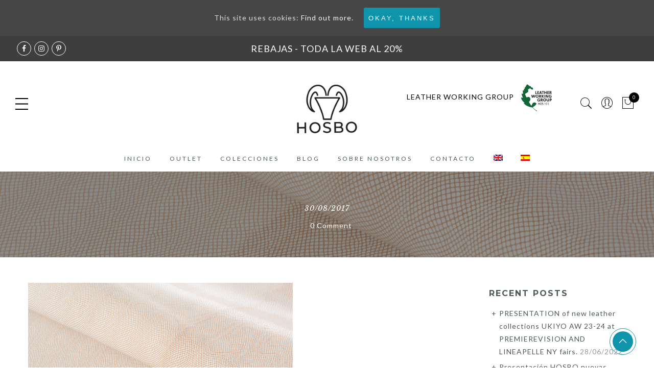

--- FILE ---
content_type: text/css
request_url: https://oscarbotella.com/wp-content/themes/gecko-hijo/style.css?ver=6.0
body_size: 36
content:
/*
Theme Name: Gecko Hijo
Version: 1.0
Description: A child theme of Gecko
Template: gecko
Author: Roberto Perez
*/
@import url("../gecko/style.css");
/* Your awesome customization starts here */

--- FILE ---
content_type: text/css
request_url: https://oscarbotella.com/wp-content/themes/gecko/style.css
body_size: 25122
content:
/*
Theme Name: Gecko
Theme URI: http://www.janstudio.net/gecko
Author: JanStudio
Author URI: http://www.janstudio.net
Description: The best woocommerce theme for online fashion store, furniture store, handemade store, organic store, wordpress personal portfolio, personal blog.
Version: 1.5.1
License: GNU General Public License v2 or later
License URI: http://www.gnu.org/licenses/gpl-2.0.html
Text Domain: gecko
Tags: one-column, two-columns, right-sidebar, custom-background, custom-colors, custom-header, custom-menu, editor-style, featured-images, flexible-header, microformats, post-formats, rtl-language-support, sticky-post, threaded-comments, translation-ready

Note: Do not edit this file. If you wish to add your own CSS we strongly
recommend creating your own child theme, or add custom CSS in menu JanStudio > Theme Options > General Setting > Add Custom CSS Style.
*/
/* -------------------------------------------
[Table of contents]
1. RESET BROWSER
	1.1 TYPOGRAPHY
	1.2 FORM
	1.3 CLEARING
	1.4 FLEXBOX
2. WORDPRESS DEFAULT CLASS
	2.1. SOCIAL SHARE
3. HEADER
	3.1 HEADER TRANSPARENT
	3.2 ACTION ICON
	3.3 SEARCH FORM
	3.4 MY ACCOUNT
	3.5 MAIN NAVIGATION
	3.6 MOBILE MENU
	3.7 HEADER LEFT
4. FOOTER
5.0 PAGE
	5.1 PAGE - 404
6.0 BLOG
	6.1 SINGLE BLOG
	6.2 COMMENT FORM
7.0 PORTFOLIO
8.0 WIDGET
	8.1 INSTAGRAM
9.0 WOOCOMMERCE
	9.1 MESSAGE
	9.2 MINI CART
	9.3 ARCHIVE PRODUCT
	9.4 BREADCRUMB & FILTER
	9.5 SUB CATEGORY
	9.6 SIDEBAR
	9.7 PRODUCT LISTING
	9.8 PRODUCT SINGLE
		9.8.1 COLOR SWATCH
		9.8.2 CLOUD ZOOM
		9.8.3 LIGHT BOX POPUP
	9.9 PAGE HEADING
	9.10 STAR RATING
	9.11 SWITCH CURRENCY
	9.12 PRODUCT QUICKVIEW
10.0 SHOPPING CART PAGE
11.0 CHECKOUT PAGE
12.0 MY ACCOUNT PAGE
13.0 WISHLIST
14.0 SHORTCODE - SERVICE
15.0 SHORTCODE - MEMBER
16.0 SHORTCODE - LATEST BLOG
17.0 SHORTCODE - PRODUCTS TAB
18.0 SHORTCODE - PROMOTION
19.0 META SLIDER
20.0 CUSTOM CSS
21.0 RETINA DISPLAY
22.0 RESPONSIVE
------------------------------------------- */
/* ==========================================================================
   1.0 RESET BROWSER
   ========================================================================== */
html, body, div, span, applet, object, iframe,
h1, h2, h3, h4, h5, h6, p, blockquote, pre,
a, abbr, acronym, address, big, cite, code,
del, dfn, em, img, ins, kbd, q, s, samp,
small, strike, strong, sub, sup, tt, var,
b, u, i, center,
dl, dt, dd, ol, ul, li,
fieldset, form, label, legend,
table, caption, tbody, tfoot, thead, tr, th, td,
article, aside, canvas, details, embed, 
figure, figcaption, footer, header, hgroup, 
menu, nav, output, ruby, section, summary,
time, mark, audio, video {
	margin: 0;
	padding: 0;
	border: 0;
	font-size: 100%;
	font: inherit;
	vertical-align: baseline;
}
article, aside, details, figcaption, figure, 
footer, header, hgroup, menu, nav, section {
	display: block;
}
body {
	font: 400 .875em/1.75 'Lato', Arial, Helvetica, sans-serif;
	color: #999;
	overflow-x: hidden;
	letter-spacing: 1px;
}
ul {
	list-style: inside;
}
ol {
	list-style: inside none decimal;
}
ul ul,
ol ol {
	padding-left: 2rem;
}
dfn,
cite,
em,
i {
	font-style: italic;
}
blockquote, q {
	quotes: none;
	background: #f1f1f1;
	padding: 30px 25px 30px 60px;
	margin-bottom: 20px;
	position: relative;
	font-family: 'Libre Baskerville',  serif;
	font-style: italic;
	display: block;
}
blockquote:before,
q:before {
	position: absolute;
	content: '“';
	left: 25px;
	top: 0;
	font-size: 50px;
	color: #999;
}
blockquote p {
	margin-bottom: 1.4736842105em;
}
blockquote cite,
blockquote small {
	color: #1a1a1a;
	display: block;
	font-size: 16px;
	font-size: 1rem;
	line-height: 1.75;
}
blockquote cite:before,
blockquote small:before {
	content: "\2014\00a0";
}
blockquote em,
blockquote i,
blockquote cite {
	font-style: normal;
}
blockquote strong,
blockquote b {
	font-weight: 400;
}
blockquote > :last-child {
	margin-bottom: 0;
}
blockquote p, q p {
	margin: 0;
}
dl {
	margin: 0 0 1.75em;
}
dt {
	font-weight: 700;
}
dd {
	margin: 0 0 1.75em;
}
table,
th,
td {
	border: 1px solid #e3e3e3;
	vertical-align: middle;
}
table {
	border-collapse: separate;
	border-spacing: 0;
	border-width: 1px 0 0 1px;
	margin: 1.5em 0 1.75em;
	width: 100%;
}
caption,
th,
td {
	font-weight: normal;
	text-align: left;
}
th {
	border-width: 0 1px 1px 0;
	font-weight: 700;
}
td {
	border-width: 0 1px 1px 0;
}
th,
td {
	padding: 15px;
}
small {
	font-size: 75%;
}
address {
	font-style: italic;
	margin: 0 0 1.75em;
}
b, strong {
	font-weight: bold;
}
code,
kbd,
tt,
var,
samp,
pre {
	font-family: Inconsolata, monospace;
}
pre {
	border: 1px solid #d1d1d1;
	font-size: 16px;
	font-size: 1rem;
	line-height: 1.3125;
	margin: 0 0 1.75em;
	max-width: 100%;
	overflow: auto;
	padding: 1.75em;
	white-space: pre;
	white-space: pre-wrap;
	word-wrap: break-word;
}
code {
	background-color: #d1d1d1;
	padding: 0.125em 0.25em;
}
abbr,
acronym {
	border-bottom: 1px dotted #d1d1d1;
	cursor: help;
}
mark {
	background: #4d5959;
	padding: 0.125em 0.25em;
	text-decoration: none;
	color: #fff;
}
big {
	font-size: 125%;
}
sub,
sup {
	font-size: 75%;
	line-height: 0;
	position: relative;
	vertical-align: baseline;
}
sup {
	top: -0.5em;
}
sub {
	bottom: -0.25em;
}

/* ==========================================================================
   1.1 TYPOGRAPHY
   ========================================================================== */
a {
	color: #b59677;
	transition: all .3s;
}
a, a:hover, a:focus, a:active {
	text-decoration: none;
	outline: 0;
}
a:hover, a:active, a:focus {
	color: #b59677;
}
em {
	font-style: italic;
	font-family: 'libre baskerville', serif;
}
strong {
	font-weight: 700;
}
img {
	height: auto;
	max-width: 100%;
	vertical-align: middle;
}
h1, h2, h3, h4, h5, h6 {
	margin: 0.65em 0 0.5em;
	line-height: 1.428;
	font-family: 'Montserrat', sans-serif;
	color: #4d5959;
	letter-spacing: 2px;
}
h1 {
	margin: 0;
	font-size: 2.6179em;
}
h2 {
	font-size: 2.0581em;
}
h3 {
	font-size: 1.618em;
}
h4 {
	font-size: 1.272em;
}
h5 {
	font-size: 1em;
}
h6 {
	font-size: .7682em;
}
p {
	margin-bottom: 1.3em;
}
h3.section-title {
	font-size: 20px;
	font-weight: bold;
	margin: 0;
	text-transform: uppercase;
	text-align: center;
}
.sub-title {
	font-family: "Libre Baskerville",serif;
	font-style: italic;
	font-size: 14px;
	color: #999;
	font-weight: normal;
	margin-top: 0;
}
/* ==========================================================================
   1.2 FORM
   ========================================================================== */
input,
button,
textarea {
	transition: all .3s;
}
input:focus,
button:focus,
textarea:focus {
	outline: 0;
	box-shadow: none;
}
input:not([type="radio"]):not([type="checkbox"]),
button,
select,
a.button {
	height: 40px;
	line-height: 1;
}
a.button {
	line-height: 40px;
	display: inline-block;
	font-size: 11px;
}
input:not([type="submit"]):not([type="checkbox"]),
textarea,
select {
	border: 1px solid #e3e3e3;
	font-size: 13px;
	outline: 0;
	padding: 0 15px;
	color: #999;
	font-family: 'Lato', sans-serif;
	letter-spacing: 1px;
	border-radius: 0;
}
input:not([type="submit"]):not([type="checkbox"]):focus,
textarea:focus {
	border-color: #b59677;
}
textarea {
	padding: 15px;
}
input[type="submit"],
button,
a.button {
	cursor: pointer;
	border: 0;
	text-transform: uppercase;
	letter-spacing: 3px;
	padding: 0 27px 0 30px;
	background: #b59677;
	color: #fff;
	border-radius: 0;
}
a.button-o,
input.button-o,
button.button-o {
	line-height: 40px;
	display: inline-block;
	font-size: 11px;
	cursor: pointer;
	border: 1px solid #b59677;
	text-transform: uppercase;
	letter-spacing: 3px;
	padding: 0 27px 0 30px;
	color: #b59677;
	background: transparent;
}
a.button-o:hover,
input.button-o:hover,
button.button-o:hover {
	border: 1px solid #b59677;
	background: #b59677;
	color: #fff;
}
a.button-o-w {
	line-height: 40px;
	display: inline-block;
	font-size: 11px;
	cursor: pointer;
	border: 1px solid #fff;
	text-transform: uppercase;
	letter-spacing: 3px;
	padding: 0 27px 0 30px;
	color: #fff;
}
a.button-o-w:hover {
	border: 1px solid #b59677;
	background: #b59677;
	color: #fff;
}
input[type="submit"]:hover,
button:hover,
a.button:hover {
	opacity: .8;
}
a.button:hover {
	color: #fff;
}
button,
input[type="submit"] {
	-webkit-appearance: button;	
}
[disabled="disabled"],
input[disabled="disabled"],
button[disabled="disabled"] {
	cursor: not-allowed;
	opacity: .5;
}
::-webkit-input-placeholder {
	color: #c1c1c1;
}
:-moz-placeholder {
	color: #c1c1c1;
}
::-moz-placeholder {
	color: #c1c1c1;
}
:-ms-input-placeholder {
	color: #c1c1c1;
}
input:-webkit-autofill,
input:-webkit-autofill:hover,
input:-webkit-autofill:focus,
input:-webkit-autofill:active {
	transition: background-color 5000s ease-in-out 0s;
	-webkit-box-shadow: 0 0 0px 1000px #fff inset;
}
@-moz-document url-prefix() {
	select:-moz-focusring, 
	select::-moz-focus-inner {
	   color: transparent !important;
	   text-shadow: 0 0 0 #999 !important;
	   background-image: none !important;
	   border: 0;
	}
}
input:focus::-webkit-input-placeholder { color:transparent; }
input:focus::-moz-placeholder { color:transparent;}
input:focus:-ms-input-placeholder { color:transparent;}
/* ==========================================================================
   1.3 CLEARING
   ========================================================================== */
*, *:before, *:after {
	-webkit-box-sizing: border-box;
	box-sizing: border-box;
}
.clearfix:before,
.clearfix:after {
	content: ' ';
	display: table;
}
.clearfix:after {
	clear: both;
}
.screen-reader-text {
	clip: rect(1px, 1px, 1px, 1px);
	height: 1px;
	overflow: hidden;
	position: absolute !important;
	width: 1px;
}

/* ==========================================================================
   1.4 FLEXBOX
   ========================================================================== */
.jas-row {
	display: -webkit-flex;
	display: -ms-flexbox;
	display: flex;
	-webkit-flex: 0 1 auto;
	-ms-flex: 0 1 auto;
	-webkit-box-flex: 0;
	flex: 0 1 auto;
	-webkit-flex-direction: row;
	-ms-flex-direction: row;
	-webkit-box-orient: horizontal;
	-webkit-box-direction: normal;
	flex-direction: row;
	-webkit-flex-wrap: wrap;
	-ms-flex-wrap: wrap;
	flex-wrap: wrap;
	margin-right: -1rem;
	margin-left: -1rem;
}
.flex {
	display: -webkit-flex;
	display: -ms-flexbox;
	display: -webkit-box;
	display: flex;
}
.flex .grow {
	-webkit-flex: 1 1 auto;
	-ms-flex: 1 1 auto;
	-webkit-box-flex: 1;
	flex: 1 1 auto;
}
.flex.column {
	-webkit-flex-direction: column;
	-ms-flex-direction: column;
	-webkit-box-orient: vertical;
	-webkit-box-direction:;
	flex-direction: column;
}
.jas-container,
.jas-row.wide {
	margin: auto;
}
.jas-container {
	max-width: 100%;
}
.jas-row.reverse {
	-webkit-flex-direction: row-reverse;
	-ms-flex-direction: row-reverse;
	-webkit-box-orient: horizontal;
	-webkit-box-direction: reverse;
	flex-direction: row-reverse;
}
.jas-col.reverse {
	-webkit-flex-direction: column-reverse;
	-ms-flex-direction: column-reverse;
	-webkit-box-orient: vertical;
	-webkit-box-direction: reverse;
	flex-direction: column-reverse;
}
.jas-col-xs, .jas-col-xs-1, .jas-col-xs-2, .jas-col-xs-3, .jas-col-xs-4, .jas-col-xs-5, .jas-col-xs-6, .jas-col-xs-7, .jas-col-xs-8, .jas-col-xs-9, .jas-col-xs-10, .jas-col-xs-11, .jas-col-xs-12 {
	box-sizing: border-box;
	-webkit-flex: 0 0 auto;
	-ms-flex: 0 0 auto;
	-webkit-box-flex: 0;
	flex: 0 0 auto;
	padding-right: 1rem;
	padding-left: 1rem;
}
.jas-col-xs {
	-webkit-flex-grow: 1;
	-ms-flex-positive: 1;
	-webkit-box-flex: 1;
	flex-grow: 1;
	-ms-flex-preferred-size: 0;
	-webkit-flex-basis: 0;
	flex-basis: 0;
	max-width: 100%;
}
.jas-col-xs-1 {
	-ms-flex-preferred-size: 8.333%;
	-webkit-flex-basis: 8.333%;
	flex-basis: 8.333%;
	max-width: 8.333%;
}
.jas-col-xs-2 {
	-ms-flex-preferred-size: 16.666%;
	-webkit-flex-basis: 16.666%;
	flex-basis: 16.666%;
	max-width: 16.666%;
}
.jas-col-xs-3 {
	-ms-flex-preferred-size: 25%;
	-webkit-flex-basis: 25%;
	flex-basis: 25%;
	max-width: 25%;
}
.jas-col-xs-4 {
	-ms-flex-preferred-size: 33.333%;
	-webkit-flex-basis: 33.333%;
	flex-basis: 33.333%;
	max-width: 33.333%;
}
.jas-col-xs-5 {
	-ms-flex-preferred-size: 41.666%;
	-webkit-flex-basis: 41.666%;
	flex-basis: 41.666%;
	max-width: 41.666%;
}
.jas-col-xs-6 {
	-ms-flex-preferred-size: 50%;
	-webkit-flex-basis: 50%;
	flex-basis: 50%;
	max-width: 50%;
}
.jas-col-xs-7 {
	-ms-flex-preferred-size: 58.333%;
	-webkit-flex-basis: 58.333%;
	flex-basis: 58.333%;
	max-width: 58.333%;
}
.jas-col-xs-8 {
	-ms-flex-preferred-size: 66.666%;
	-webkit-flex-basis: 66.666%;
	flex-basis: 66.666%;
	max-width: 66.666%;
}
.jas-col-xs-9 {
	-ms-flex-preferred-size: 75%;
	-webkit-flex-basis: 75%;
	flex-basis: 75%;
	max-width: 75%;
}
.jas-col-xs-10 {
	-ms-flex-preferred-size: 83.333%;
	-webkit-flex-basis: 83.333%;
	flex-basis: 83.333%;
	max-width: 83.333%;
}
.jas-col-xs-11 {
	-ms-flex-preferred-size: 91.666%;
	-webkit-flex-basis: 91.666%;
	flex-basis: 91.666%;
	max-width: 91.666%;
}
.jas-col-xs-12 {
	-ms-flex-preferred-size: 100%;
	-webkit-flex-basis: 100%;
	flex-basis: 100%;
	max-width: 100%;
}
.jas-col-xs-offset-1 {
	margin-left: 8.333%;
}
.jas-col-xs-offset-2 {
	margin-left: 16.666%;
}
.jas-col-xs-offset-3 {
	margin-left: 25%;
}
.jas-col-xs-offset-4 {
	margin-left: 33.333%;
}
.jas-col-xs-offset-5 {
	margin-left: 41.666%;
}
.jas-col-xs-offset-6 {
	margin-left: 50%;
}
.jas-col-xs-offset-7 {
	margin-left: 58.333%;
}
.jas-col-xs-offset-8 {
	margin-left: 66.666%;
}
.jas-col-xs-offset-9 {
	margin-left: 75%;
}
.jas-col-xs-offset-10 {
	margin-left: 83.333%;
}
.jas-col-xs-offset-11 {
	margin-left: 91.666%;
}
.start-xs {
	-webkit-justify-content: flex-start;
	-ms-flex-pack: start;
	-webkit-box-pack: start;
	justify-content: flex-start;
	text-align: start;
}
.center-xs {
	-webkit-justify-content: center;
	-ms-flex-pack: center;
	-webkit-box-pack: center;
	justify-content: center;
	text-align: center;
}
.end-xs {
	-webkit-justify-content: flex-end;
	-ms-flex-pack: end;
	-webkit-box-pack: end;
	justify-content: flex-end;
	text-align: end;
}
.top-xs {
	-webkit-align-items: flex-start;
	-ms-flex-align: start;
	-webkit-box-align: start;
	align-items: flex-start;
}
.middle-xs {
	-webkit-align-items: center;
	-ms-flex-align: center;
	-webkit-box-align: center;
	align-items: center;
}
.bottom-xs {
	-webkit-align-items: flex-end;
	-ms-flex-align: end;
	-webkit-box-align: end;
	align-items: flex-end;
}
.around-xs {
	-webkit-justify-content: space-around;
	-ms-flex-pack: distribute;
	justify-content: space-around;
}
.between-xs {
	-webkit-justify-content: space-between;
	-ms-flex-pack: justify;
	-webkit-box-pack: justify;
	justify-content: space-between;
}
.first-xs {
	-webkit-order: -1;
	-ms-flex-order: -1;
	-webkit-box-ordinal-group: 0;
	order: -1;
}
.last-xs {
	-webkit-order: 1;
	-ms-flex-order: 1;
	-webkit-box-ordinal-group: 2;
	order: 1;
}

@media only screen and (min-width: 48em) {
	.jas-container {
		width: 46rem;
	}
	.jas-col-sm,  .jas-col-sm-1,  .jas-col-sm-2,  .jas-col-sm-3,  .jas-col-sm-4,  .jas-col-sm-5,  .jas-col-sm-6,  .jas-col-sm-7,  .jas-col-sm-8,  .jas-col-sm-9,  .jas-col-sm-10,  .jas-col-sm-11,  .jas-col-sm-12 {
		box-sizing: border-box;
		-webkit-flex: 0 0 auto;
		-ms-flex: 0 0 auto;
		-webkit-box-flex: 0;
		flex: 0 0 auto;
		padding-right: 1rem;
		padding-left: 1rem;
	}
	.jas-col-sm {
		-webkit-flex-grow: 1;
		-ms-flex-positive: 1;
		-webkit-box-flex: 1;
		flex-grow: 1;
		-ms-flex-preferred-size: 0;
		-webkit-flex-basis: 0;
		flex-basis: 0;
		max-width: 100%;
	}
	.jas-col-sm-1 {
		-ms-flex-preferred-size: 8.333%;
		-webkit-flex-basis: 8.333%;
		flex-basis: 8.333%;
		max-width: 8.333%;
	}
	.jas-col-sm-2 {
		-ms-flex-preferred-size: 16.666%;
		-webkit-flex-basis: 16.666%;
		flex-basis: 16.666%;
		max-width: 16.666%;
	}
	.jas-col-sm-3 {
		-ms-flex-preferred-size: 25%;
		-webkit-flex-basis: 25%;
		flex-basis: 25%;
		max-width: 25%;
	}
	.jas-col-sm-4 {
		-ms-flex-preferred-size: 33.333%;
		-webkit-flex-basis: 33.333%;
		flex-basis: 33.333%;
		max-width: 33.333%;
	}
	.jas-col-sm-5 {
		-ms-flex-preferred-size: 41.666%;
		-webkit-flex-basis: 41.666%;
		flex-basis: 41.666%;
		max-width: 41.666%;
	}
	.jas-col-sm-6 {
		-ms-flex-preferred-size: 50%;
		-webkit-flex-basis: 50%;
		flex-basis: 50%;
		max-width: 50%;
	}
	.jas-col-sm-7 {
		-ms-flex-preferred-size: 58.333%;
		-webkit-flex-basis: 58.333%;
		flex-basis: 58.333%;
		max-width: 58.333%;
	}
	.jas-col-sm-8 {
		-ms-flex-preferred-size: 66.666%;
		-webkit-flex-basis: 66.666%;
		flex-basis: 66.666%;
		max-width: 66.666%;
	}
	.jas-col-sm-9 {
		-ms-flex-preferred-size: 75%;
		-webkit-flex-basis: 75%;
		flex-basis: 75%;
		max-width: 75%;
	}
	.jas-col-sm-10 {
		-ms-flex-preferred-size: 83.333%;
		-webkit-flex-basis: 83.333%;
		flex-basis: 83.333%;
		max-width: 83.333%;
	}
	.jas-col-sm-11 {
		-ms-flex-preferred-size: 91.666%;
		-webkit-flex-basis: 91.666%;
		flex-basis: 91.666%;
		max-width: 91.666%;
	}
	.jas-col-sm-12 {
		-ms-flex-preferred-size: 100%;
		-webkit-flex-basis: 100%;
		flex-basis: 100%;
		max-width: 100%;
	}
	.jas-col-sm-offset-1 {
		margin-left: 8.333%;
	}
	.jas-col-sm-offset-2 {
		margin-left: 16.666%;
	}
	.jas-col-sm-offset-3 {
		margin-left: 25%;
	}
	.jas-col-sm-offset-4 {
		margin-left: 33.333%;
	}
	.jas-col-sm-offset-5 {
		margin-left: 41.666%;
	}
	.jas-col-sm-offset-6 {
		margin-left: 50%;
	}
	.jas-col-sm-offset-7 {
		margin-left: 58.333%;
	}
	.jas-col-sm-offset-8 {
		margin-left: 66.666%;
	}
	.jas-col-sm-offset-9 {
		margin-left: 75%;
	}
	.jas-col-sm-offset-10 {
		margin-left: 83.333%;
	}
	.jas-col-sm-offset-11 {
		margin-left: 91.666%;
	}
	.start-sm {
		-webkit-justify-content: flex-start;
		-ms-flex-pack: start;
		-webkit-box-pack: start;
		justify-content: flex-start;
		text-align: start;
	}
	.center-sm {
		-webkit-justify-content: center;
		-ms-flex-pack: center;
		-webkit-box-pack: center;
		justify-content: center;
		text-align: center;
	}
	.end-sm {
		-webkit-justify-content: flex-end;
		-ms-flex-pack: end;
		-webkit-box-pack: end;
		justify-content: flex-end;
		text-align: end;
	}
	.top-sm {
		-webkit-align-items: flex-start;
		-ms-flex-align: start;
		-webkit-box-align: start;
		align-items: flex-start;
	}
	.middle-sm {
		-webkit-align-items: center;
		-ms-flex-align: center;
		-webkit-box-align: center;
		align-items: center;
	}
	.bottom-sm {
		-webkit-align-items: flex-end;
		-ms-flex-align: end;
		-webkit-box-align: end;
		align-items: flex-end;
	}
	.around-sm {
		-webkit-justify-content: space-around;
		-ms-flex-pack: distribute;
		justify-content: space-around;
	}
	.between-sm {
		-webkit-justify-content: space-between;
		-ms-flex-pack: justify;
		-webkit-box-pack: justify;
		justify-content: space-between;
	}
	.first-sm {
		-webkit-order: -1;
		-ms-flex-order: -1;
		-webkit-box-ordinal-group: 0;
		order: -1;
	}
	.last-sm {
		-webkit-order: 1;
		-ms-flex-order: 1;
		-webkit-box-ordinal-group: 2;
		order: 1;
	}
}
@media only screen and (min-width: 62em) {
	.jas-container {
		width: 61rem;
	}
	.jas-col-md,  .jas-col-md-1,  .jas-col-md-2,  .jas-col-md-3,  .jas-col-md-4,  .jas-col-md-5,  .jas-col-md-6,  .jas-col-md-7,  .jas-col-md-8,  .jas-col-md-9,  .jas-col-md-10,  .jas-col-md-11,  .jas-col-md-12 {
		box-sizing: border-box;
		-webkit-flex: 0 0 auto;
		-ms-flex: 0 0 auto;
		-webkit-box-flex: 0;
		flex: 0 0 auto;
		padding-right: 1rem;
		padding-left: 1rem;
	}
	.jas-col-md {
		-webkit-flex-grow: 1;
		-ms-flex-positive: 1;
		-webkit-box-flex: 1;
		flex-grow: 1;
		-ms-flex-preferred-size: 0;
		-webkit-flex-basis: 0;
		flex-basis: 0;
		max-width: 100%;
	}
	.jas-col-md-1 {
		-ms-flex-preferred-size: 8.333%;
		-webkit-flex-basis: 8.333%;
		flex-basis: 8.333%;
		max-width: 8.333%;
	}
	.jas-col-md-2 {
		-ms-flex-preferred-size: 16.666%;
		-webkit-flex-basis: 16.666%;
		flex-basis: 16.666%;
		max-width: 16.666%;
	}
	.jas-col-md-3 {
		-ms-flex-preferred-size: 25%;
		-webkit-flex-basis: 25%;
		flex-basis: 25%;
		max-width: 25%;
	}
	.jas-col-md-4 {
		-ms-flex-preferred-size: 33.333%;
		-webkit-flex-basis: 33.333%;
		flex-basis: 33.333%;
		max-width: 33.333%;
	}
	.jas-col-md-5 {
		-ms-flex-preferred-size: 41.666%;
		-webkit-flex-basis: 41.666%;
		flex-basis: 41.666%;
		max-width: 41.666%;
	}
	.jas-col-md-6 {
		-ms-flex-preferred-size: 50%;
		-webkit-flex-basis: 50%;
		flex-basis: 50%;
		max-width: 50%;
	}
	.jas-col-md-7 {
		-ms-flex-preferred-size: 58.333%;
		-webkit-flex-basis: 58.333%;
		flex-basis: 58.333%;
		max-width: 58.333%;
	}
	.jas-col-md-8 {
		-ms-flex-preferred-size: 66.666%;
		-webkit-flex-basis: 66.666%;
		flex-basis: 66.666%;
		max-width: 66.666%;
	}
	.jas-col-md-9 {
		-ms-flex-preferred-size: 75%;
		-webkit-flex-basis: 75%;
		flex-basis: 75%;
		max-width: 75%;
	}
	.jas-col-md-10 {
		-ms-flex-preferred-size: 83.333%;
		-webkit-flex-basis: 83.333%;
		flex-basis: 83.333%;
		max-width: 83.333%;
	}
	.jas-col-md-11 {
		-ms-flex-preferred-size: 91.666%;
		-webkit-flex-basis: 91.666%;
		flex-basis: 91.666%;
		max-width: 91.666%;
	}
	.jas-col-md-12 {
		-ms-flex-preferred-size: 100%;
		-webkit-flex-basis: 100%;
		flex-basis: 100%;
		max-width: 100%;
	}
	.jas-col-md-offset-1 {
		margin-left: 8.333%;
	}
	.jas-col-md-offset-2 {
		margin-left: 16.666%;
	}
	.jas-col-md-offset-3 {
		margin-left: 25%;
	}
	.jas-col-md-offset-4 {
		margin-left: 33.333%;
	}
	.jas-col-md-offset-5 {
		margin-left: 41.666%;
	}
	.jas-col-md-offset-6 {
		margin-left: 50%;
	}
	.jas-col-md-offset-7 {
		margin-left: 58.333%;
	}
	.jas-col-md-offset-8 {
		margin-left: 66.666%;
	}
	.jas-col-md-offset-9 {
		margin-left: 75%;
	}
	.jas-col-md-offset-10 {
		margin-left: 83.333%;
	}
	.jas-col-md-offset-11 {
		margin-left: 91.666%;
	}
	.start-md {
		-webkit-justify-content: flex-start;
		-ms-flex-pack: start;
		-webkit-box-pack: start;
		justify-content: flex-start;
		text-align: start;
	}
	.center-md {
		-webkit-justify-content: center;
		-ms-flex-pack: center;
		-webkit-box-pack: center;
		justify-content: center;
		text-align: center;
	}
	.end-md {
		-webkit-justify-content: flex-end;
		-ms-flex-pack: end;
		-webkit-box-pack: end;
		justify-content: flex-end;
		text-align: end;
	}
	.top-md {
		-webkit-align-items: flex-start;
		-ms-flex-align: start;
		-webkit-box-align: start;
		align-items: flex-start;
	}
	.middle-md {
		-webkit-align-items: center;
		-ms-flex-align: center;
		-webkit-box-align: center;
		align-items: center;
	}
	.bottom-md {
		-webkit-align-items: flex-end;
		-ms-flex-align: end;
		-webkit-box-align: end;
		align-items: flex-end;
	}
	.around-md {
		-webkit-justify-content: space-around;
		-ms-flex-pack: distribute;
		justify-content: space-around;
	}
	.between-md {
		-webkit-justify-content: space-between;
		-ms-flex-pack: justify;
		-webkit-box-pack: justify;
		justify-content: space-between;
	}
	.first-md {
		-webkit-order: -1;
		-ms-flex-order: -1;
		-webkit-box-ordinal-group: 0;
		order: -1;
	}
	.last-md {
		-webkit-order: 1;
		-ms-flex-order: 1;
		-webkit-box-ordinal-group: 2;
		order: 1;
	}
}
@media only screen and (min-width: 75em) {
	.jas-container {
		width: 73.125rem;
	}
	.jas-col-lg,  .jas-col-lg-1,  .jas-col-lg-2,  .jas-col-lg-3,  .jas-col-lg-4,  .jas-col-lg-5,  .jas-col-lg-6,  .jas-col-lg-7,  .jas-col-lg-8,  .jas-col-lg-9,  .jas-col-lg-10,  .jas-col-lg-11,  .jas-col-lg-12 {
		box-sizing: border-box;
		-webkit-flex: 0 0 auto;
		-ms-flex: 0 0 auto;
		-webkit-box-flex: 0;
		flex: 0 0 auto;
		padding-right: 1rem;
		padding-left: 1rem;
	}
	.jas-col-lg {
		-webkit-flex-grow: 1;
		-ms-flex-positive: 1;
		-webkit-box-flex: 1;
		flex-grow: 1;
		-ms-flex-preferred-size: 0;
		-webkit-flex-basis: 0;
		flex-basis: 0;
		max-width: 100%;
	}
	.jas-col-lg-1 {
		-ms-flex-preferred-size: 8.333%;
		-webkit-flex-basis: 8.333%;
		flex-basis: 8.333%;
		max-width: 8.333%;
	}
	.jas-col-lg-2 {
		-ms-flex-preferred-size: 16.666%;
		-webkit-flex-basis: 16.666%;
		flex-basis: 16.666%;
		max-width: 16.666%;
	}
	.jas-col-lg-3 {
		-ms-flex-preferred-size: 25%;
		-webkit-flex-basis: 25%;
		flex-basis: 25%;
		max-width: 25%;
	}
	.jas-col-lg-4 {
		-ms-flex-preferred-size: 33.333%;
		-webkit-flex-basis: 33.333%;
		flex-basis: 33.333%;
		max-width: 33.333%;
	}
	.jas-col-lg-5 {
		-ms-flex-preferred-size: 41.666%;
		-webkit-flex-basis: 41.666%;
		flex-basis: 41.666%;
		max-width: 41.666%;
	}
	.jas-col-lg-6 {
		-ms-flex-preferred-size: 50%;
		-webkit-flex-basis: 50%;
		flex-basis: 50%;
		max-width: 50%;
	}
	.jas-col-lg-7 {
		-ms-flex-preferred-size: 58.333%;
		-webkit-flex-basis: 58.333%;
		flex-basis: 58.333%;
		max-width: 58.333%;
	}
	.jas-col-lg-8 {
		-ms-flex-preferred-size: 66.666%;
		-webkit-flex-basis: 66.666%;
		flex-basis: 66.666%;
		max-width: 66.666%;
	}
	.jas-col-lg-9 {
		-ms-flex-preferred-size: 75%;
		-webkit-flex-basis: 75%;
		flex-basis: 75%;
		max-width: 75%;
	}
	.jas-col-lg-10 {
		-ms-flex-preferred-size: 83.333%;
		-webkit-flex-basis: 83.333%;
		flex-basis: 83.333%;
		max-width: 83.333%;
	}
	.jas-col-lg-11 {
		-ms-flex-preferred-size: 91.666%;
		-webkit-flex-basis: 91.666%;
		flex-basis: 91.666%;
		max-width: 91.666%;
	}
	.jas-col-lg-12 {
		-ms-flex-preferred-size: 100%;
		-webkit-flex-basis: 100%;
		flex-basis: 100%;
		max-width: 100%;
	}
	.jas-col-lg-offset-1 {
		margin-left: 8.333%;
	}
	.jas-col-lg-offset-2 {
		margin-left: 16.666%;
	}
	.jas-col-lg-offset-3 {
		margin-left: 25%;
	}
	.jas-col-lg-offset-4 {
		margin-left: 33.333%;
	}
	.jas-col-lg-offset-5 {
		margin-left: 41.666%;
	}
	.jas-col-lg-offset-6 {
		margin-left: 50%;
	}
	.jas-col-lg-offset-7 {
		margin-left: 58.333%;
	}
	.jas-col-lg-offset-8 {
		margin-left: 66.666%;
	}
	.jas-col-lg-offset-9 {
		margin-left: 75%;
	}
	.jas-col-lg-offset-10 {
		margin-left: 83.333%;
	}
	.jas-col-lg-offset-11 {
		margin-left: 91.666%;
	}
	.start-lg {
		-webkit-justify-content: flex-start;
		-ms-flex-pack: start;
		-webkit-box-pack: start;
		justify-content: flex-start;
		text-align: start;
	}
	.center-lg {
		-webkit-justify-content: center;
		-ms-flex-pack: center;
		-webkit-box-pack: center;
		justify-content: center;
		text-align: center;
	}
	.end-lg {
		-webkit-justify-content: flex-end;
		-ms-flex-pack: end;
		-webkit-box-pack: end;
		justify-content: flex-end;
		text-align: end;
	}
	.top-lg {
		-webkit-align-items: flex-start;
		-ms-flex-align: start;
		-webkit-box-align: start;
		align-items: flex-start;
	}
	.middle-lg {
		-webkit-align-items: center;
		-ms-flex-align: center;
		-webkit-box-align: center;
		align-items: center;
	}
	.bottom-lg {
		-webkit-align-items: flex-end;
		-ms-flex-align: end;
		-webkit-box-align: end;
		align-items: flex-end;
	}
	.around-lg {
		-webkit-justify-content: space-around;
		-ms-flex-pack: distribute;
		justify-content: space-around;
	}
	.between-lg {
		-webkit-justify-content: space-between;
		-ms-flex-pack: justify;
		-webkit-box-pack: justify;
		justify-content: space-between;
	}
	.first-lg {
		-webkit-order: -1;
		-ms-flex-order: -1;
		-webkit-box-ordinal-group: 0;
		order: -1;
	}
	.last-lg {
		-webkit-order: 1;
		-ms-flex-order: 1;
		-webkit-box-ordinal-group: 2;
		order: 1;
	}
}
.grid-sizer.size-3 {
	width: 25%;
	min-height: 1px;
	float: left;
	position: absolute;
}
.grid-sizer.size-4 {
	width: 33.3%;
	min-height: 1px;
	float: left;
	position: absolute;
}
.grid-sizer.size-6 {
	width: 50%;
	min-height: 1px;
	float: left;
	position: absolute;
}

/* ==========================================================================
   HELPER CLASS
   ========================================================================== */
.mg__0   { margin: 0;             }
.mt__5   { margin-top: 5px;       }
.mt__10  { margin-top: 10px;      }
.mt__15  { margin-top: 15px;      }
.mt__20  { margin-top: 20px;      }
.mt__25  { margin-top: 25px;      }
.mt__30  { margin-top: 30px;      }
.mt__35  { margin-top: 35px;      }
.mt__40  { margin-top: 40px;      }
.mt__45  { margin-top: 45px;      }
.mt__50  { margin-top: 50px;      }
.mt__55  { margin-top: 55px;      }
.mt__60  { margin-top: 60px;      }
.mt__65  { margin-top: 65px;      }
.mt__70  { margin-top: 70px;      }
.mt__75  { margin-top: 75px;      }
.mt__80  { margin-top: 80px;      }
.mt__85  { margin-top: 85px;      }
.mt__90  { margin-top: 90px;      }
.mt__95  { margin-top: 95px;      }
.mt__100 { margin-top: 100px;     }

.mr__5   { margin-right: 5px;     }
.mr__10  { margin-right: 10px;    }
.mr__15  { margin-right: 15px;    }
.mr__20  { margin-right: 20px;    }
.mr__25  { margin-right: 25px;    }
.mr__30  { margin-right: 30px;    }
.mr__35  { margin-right: 35px;    }
.mr__40  { margin-right: 40px;    }
.mr__45  { margin-right: 45px;    }
.mr__50  { margin-right: 50px;    }
.mr__55  { margin-right: 55px;    }
.mr__60  { margin-right: 60px;    }
.mr__65  { margin-right: 65px;    }
.mr__70  { margin-right: 70px;    }
.mr__75  { margin-right: 75px;    }
.mr__80  { margin-right: 80px;    }
.mr__85  { margin-right: 85px;    }
.mr__90  { margin-right: 90px;    }
.mr__95  { margin-right: 95px;    }
.mr__100 { margin-right: 100px;   }

.mb__5   { margin-bottom: 5px;    }
.mb__10  { margin-bottom: 10px;   }
.mb__15  { margin-bottom: 15px;   }
.mb__20  { margin-bottom: 20px;   }
.mb__25  { margin-bottom: 25px;   }
.mb__30  { margin-bottom: 30px;   }
.mb__35  { margin-bottom: 35px;   }
.mb__40  { margin-bottom: 40px;   }
.mb__45  { margin-bottom: 45px;   }
.mb__50  { margin-bottom: 50px;   }
.mb__55  { margin-bottom: 55px;   }
.mb__60  { margin-bottom: 60px;   }
.mb__65  { margin-bottom: 65px;   }
.mb__70  { margin-bottom: 70px;   }
.mb__75  { margin-bottom: 75px;   }
.mb__80  { margin-bottom: 80px;   }
.mb__85  { margin-bottom: 85px;   }
.mb__90  { margin-bottom: 90px;   }
.mb__95  { margin-bottom: 95px;   }
.mb__100 { margin-bottom: 100px;  }

.ml__5   { margin-left: 5px;      }
.ml__10  { margin-left: 10px;     }
.ml__15  { margin-left: 15px;     }
.ml__20  { margin-left: 20px;     }
.ml__25  { margin-left: 25px;     }
.ml__30  { margin-left: 30px;     }
.ml__35  { margin-left: 35px;     }
.ml__40  { margin-left: 40px;     }
.ml__45  { margin-left: 45px;     }
.ml__50  { margin-left: 50px;     }
.ml__55  { margin-left: 55px;     }
.ml__60  { margin-left: 60px;     }
.ml__65  { margin-left: 65px;     }
.ml__70  { margin-left: 70px;     }
.ml__75  { margin-left: 75px;     }
.ml__80  { margin-left: 80px;     }
.ml__85  { margin-left: 85px;     }
.ml__90  { margin-left: 90px;     }
.ml__95  { margin-left: 95px;     }
.ml__100 { margin-left: 100px;    }

.pd__0   { padding: 0;            }
.pt__5   { padding-top: 5px;      }
.pt__10  { padding-top: 10px;     }
.pt__15  { padding-top: 15px;     }
.pt__20  { padding-top: 20px;     }
.pt__25  { padding-top: 25px;     }
.pt__30  { padding-top: 30px;     }
.pt__35  { padding-top: 35px;     }
.pt__40  { padding-top: 40px;     }
.pt__45  { padding-top: 45px;     }
.pt__50  { padding-top: 50px;     }
.pt__55  { padding-top: 55px;     }
.pt__60  { padding-top: 60px;     }
.pt__65  { padding-top: 65px;     }
.pt__70  { padding-top: 70px;     }
.pt__75  { padding-top: 75px;     }
.pt__80  { padding-top: 80px;     }
.pt__85  { padding-top: 85px;     }
.pt__90  { padding-top: 90px;     }
.pt__95  { padding-top: 95px;     }
.pt__100 { padding-top: 100px;    }

.pr__5   { padding-right: 5px;    }
.pr__10  { padding-right: 10px;   }
.pr__15  { padding-right: 15px;   }
.pr__20  { padding-right: 20px;   }
.pr__25  { padding-right: 25px;   }
.pr__30  { padding-right: 30px;   }
.pr__35  { padding-right: 35px;   }
.pr__40  { padding-right: 40px;   }
.pr__45  { padding-right: 45px;   }
.pr__50  { padding-right: 50px;   }
.pr__55  { padding-right: 55px;   }
.pr__60  { padding-right: 60px;   }
.pr__65  { padding-right: 65px;   }
.pr__70  { padding-right: 70px;   }
.pr__75  { padding-right: 75px;   }
.pr__80  { padding-right: 80px;   }
.pr__85  { padding-right: 85px;   }
.pr__90  { padding-right: 90px;   }
.pr__95  { padding-right: 95px;   }
.pr__100 { padding-right: 100px;  }

.pb__5   { padding-bottom: 5px;   }
.pb__10  { padding-bottom: 10px;  }
.pb__15  { padding-bottom: 15px;  }
.pb__20  { padding-bottom: 20px;  }
.pb__25  { padding-bottom: 25px;  }
.pb__30  { padding-bottom: 30px;  }
.pb__35  { padding-bottom: 35px;  }
.pb__40  { padding-bottom: 40px;  }
.pb__45  { padding-bottom: 45px;  }
.pb__50  { padding-bottom: 50px;  }
.pb__55  { padding-bottom: 55px;  }
.pb__60  { padding-bottom: 60px;  }
.pb__65  { padding-bottom: 65px;  }
.pb__70  { padding-bottom: 70px;  }
.pb__75  { padding-bottom: 75px;  }
.pb__80  { padding-bottom: 80px;  }
.pb__85  { padding-bottom: 85px;  }
.pb__90  { padding-bottom: 90px;  }
.pb__95  { padding-bottom: 95px;  }
.pb__100 { padding-bottom: 100px; }

.pl__5   { padding-left: 5px;     }
.pl__10  { padding-left: 10px;    }
.pl__15  { padding-left: 15px;    }
.pl__20  { padding-left: 20px;    }
.pl__25  { padding-left: 25px;    }
.pl__30  { padding-left: 30px;    }
.pl__35  { padding-left: 35px;    }
.pl__40  { padding-left: 40px;    }
.pl__45  { padding-left: 45px;    }
.pl__50  { padding-left: 50px;    }
.pl__55  { padding-left: 55px;    }
.pl__60  { padding-left: 60px;    }
.pl__65  { padding-left: 65px;    }
.pl__70  { padding-left: 70px;    }
.pl__75  { padding-left: 75px;    }
.pl__80  { padding-left: 80px;    }
.pl__85  { padding-left: 85px;    }
.pl__90  { padding-left: 90px;    }
.pl__95  { padding-left: 95px;    }
.pl__100 { padding-left: 100px;   }

.w__100 { width: 100%; }

.br__50 { -ms-border-radius: 50%; border-radius: 50%; }

.fs__10 { font-size: 10px; }
.fs__12 { font-size: 12px; }
.fs__13 { font-size: 13px; }
.fs__14, .fa { font-size: 14px; }
.fs__16 { font-size: 16px; }
.fs__20 { font-size: 20px; }
.fs__25 { font-size: 25px; }
.fs__30 { font-size: 30px; }
.fs__50 { font-size: 50px; }

.db  { display: block;        }
.dn  { display: none;         }
.dib { display: inline-block; }

.tl { text-align: left;   }
.tc { text-align: center; }
.tr { text-align: right;  }

.fl { float: left; }
.fr { float: right; }

.pa { position: absolute; }
.pr { position: relative; }
.pf { position: fixed;    }
.pa-center {
	position: absolute;
	top: 50%;
	left: 50%;
	margin: 0;
	white-space: nowrap;
	-webkit-transform: translate3D(-50%, -50%, 0);
	-moz-transform: translate3D(-50%, -50%, 0);
	-ms-transform: translate3D(-50%, -50%, 0);
	-o-transform: translate3D(-50%, -50%, 0);
	transform: translate3D(-50%, -50%, 0);	
}
.pa-bt {
	position: absolute;
	bottom: 60px;
	left: 40px;
}
.pa-top {
	position: absolute;
	top: 60px;
	left: 60px;
}
.cb { color: #000; }
.cd { color: #4d5959; }
.cp, .chp:hover { color: #b59677; }
.cw, .bghp:hover, .bghp:active, .bghp:focus { color: #fff; }
.cg { color: #999;}
.cgreen, .chg:hover { color: #90c11a;}


.bgb { background: #000; }
.bgbl { background: #3e3e3e; } /* Black Lighter */
.bgp, .bghp:hover { background: #b59677; }
.bgd { background: #4d5959; }

.tu { text-transform: uppercase; }

.fwb { font-weight: 700; }

.ls__1 { letter-spacing: 1px; }
.ls__2 { letter-spacing: 2px; }
.ls__3 { letter-spacing: 3px; }
.ls__4 { letter-spacing: 4px; }
.ls__5 { letter-spacing: 5px; }

.ts__03 { transition: all .3s; }
.ts__04 { transition: all .4s; }
.ts__05 { transition: all .5s; }

.lh__1 { line-height: 1; }

.f__lato  { font-family: 'Lato', sans-serif; }
.f__mont { font-family: 'Montserrat', sans-serif; }
.f__libre { font-family: 'Libre Baskerville', serif; font-style: italic; }

.oh { overflow: hidden; }

.bdt { border-top: 2px solid #f3f3f3; }
.bdb { border-bottom: 2px solid #f3f3f3; }

/* ==========================================================================
   2.0 WORDPRESS DEFAULT CLASS
   ========================================================================== */
.bypostauthor {}
.alignleft {
	float: left;
	margin: 0.375em 1.75em 1.75em 0;
}
.alignright {
	float: right;
	margin: 0.375em 0 1.75em 1.75em;
}
.aligncenter {
	clear: both;
	display: block;
	margin: 0 auto 1.75em;
}
.wp-caption {
	margin-bottom: 1.6em;
	max-width: 100%;
}
.wp-caption img[class*="wp-image-"] {
	display: block;
	margin: 0;
}
.wp-caption-text {
	color: #4d5959;
	font-family: "Noto Sans", sans-serif;
	font-size: 12px;
	padding: 0.5em 0;
	text-align: center;
}
.gallery {
	margin: 0 -1.1666667% 1.75em;
}
.gallery-item {
	display: inline-block;
	max-width: 33.33%;
	padding: 0 1.1400652% 2.2801304%;
	text-align: center;
	vertical-align: top;
	width: 100%;
}
.gallery-columns-1 .gallery-item {
	max-width: 100%;
}
.gallery-columns-2 .gallery-item {
	max-width: 50%;
}
.gallery-columns-4 .gallery-item {
	max-width: 25%;
}
.gallery-columns-5 .gallery-item {
	max-width: 20%;
}
.gallery-columns-6 .gallery-item {
	max-width: 16.666%;
}
.gallery-columns-7 .gallery-item {
	max-width: 14.28%;
}
.gallery-columns-8 .gallery-item {
	max-width: 12.5%;
}
.gallery-columns-9 .gallery-item {
	max-width: 11.11%;
}
.gallery-icon img {
	margin: 0 auto;
}
.gallery-caption {
	color: #686868;
	display: block;
	font-size: 13px;
	font-size: 0.8125rem;
	font-style: italic;
	line-height: 1.6153846154;
	padding-top: 0.5384615385em;
}
.gallery-columns-6 .gallery-caption,
.gallery-columns-7 .gallery-caption,
.gallery-columns-8 .gallery-caption,
.gallery-columns-9 .gallery-caption {
	display: none;
}

/* ==========================================================================
   2.1 SOCIAL SHARE
   ========================================================================== */
.jas-social i {
	font-size: 16px;
}
.jas-social a {
	display: inline-block;
	margin: 0 10px;
}
.jas-social a.facebook:hover   { color: #3b5998 !important; }
.jas-social a.twitter:hover    { color: #00aced !important; }
.jas-social a[class*="google"]:hover { color: #dd4b39 !important; }
.jas-social a.linkedin:hover   { color: #007bb6 !important; }
.jas-social a.youtube:hover    { color: #bb0000 !important; }
.jas-social a.instagram:hover  { color: #517fa4 !important; }
.jas-social a.pinterest:hover  { color: #cb2027 !important; }
.jas-social a.flickr:hover     { color: #ff0084 !important; }
.jas-social a.tumblr:hover     { color: #32506d !important; }
.jas-social a.foursquare:hover { color: #0072b1 !important; }
.jas-social a.dribbble:hover   { color: #ea4c89 !important; }
.jas-social a.skype:hover      { color: #0078ca !important; }
.jas-socials a {
	color: #fff;
	margin: 0 3px;
	width: 28px;
	height: 28px;
	border: 1px solid #fff;
	line-height: 26px;
}
.header-7 .jas-socials {
	margin-top: 50px;
}
.header-7 .jas-socials a {
	color: #b59677;
	border-color: #b59677;
	position: relative;
}

/* ==========================================================================
   3.0 HEADER
   ========================================================================== */
#jas-wrapper {
	overflow-x: hidden;
}
.header-text {
	line-height: 50px;
	color: #ececec;
}
.jas-action i {
	font-size: 28px;
}
.jas-action > * {
	padding: 0 6px;
}
.jas-branding {
	padding: 25px 0;
}
.header-3 .jas-branding {
	margin: inherit;
}
.header-5 .jas-branding {
	padding: 45px 0 25px;
}
.header-6 .jas-branding {
	padding: 60px 0;
}
.header-6 .jas-navigation ul {
	margin: auto;
}
.header-2 .header__mid [class*="jas-col-"] {
	padding: 0;
}
.regular-logo {
	display: inline-block;
}
.retina-logo {
	display: none;
}
.header-sticky .header__mid {
	background: #fff;
	box-shadow: 0 0 5px 0 rgba(0, 0, 0, .12);
	z-index: 999;
	width: 100%;
}
.boxed .header-sticky .header__mid {
	max-width: 1170px;
}
.header-sticky .header__mid .jas-branding {
	padding: 15px 0;
}
/* 3.1 HEADER TRANSPARENT
   ========================================================================== */
.header__transparent {
	top: 50px;
	z-index: 99;
}
.admin-bar .header__transparent {
	top: 82px;
}

/* 3.2 HEADER ACTION ICON
   ========================================================================== */
.header__top .jas-action a {
	color: #ececec;
}
.header__top .jas-action a:hover {
	color: #b59677;
}
.header__top .jas-action i {
	font-size: 21px;
	line-height: 50px;
}
.header__top .header-text.mr__20 {
	float: left;
}
.header__top .jas-socials {
	line-height: 50px;
}
/* 3.3 HEADER - SEARCH FORM
   ========================================================================== */
.header__search {
	height: 100%;
	width: 100%;
	top: 0;
	left: 0;
	background: rgba(0, 0, 0, .95);
	z-index: 9999;
}
.header__search > div {
	max-width: 550px;
	top: calc(50% - 125px);
	left: 50%;
	width: 100%;
	-webkit-transform: translateX(-50%);
	   -moz-transform: translateX(-50%);
		-ms-transform: translateX(-50%);
		 -o-transform: translateX(-50%);
			transform: translateX(-50%);
}
.header__search input[type="text"] {
	border: 0;
	background: none;
	border-bottom: 1px solid rgba(255, 255, 255, .08);
	padding: 0;
	text-align: center;
	font-size: 20px;
	color: #fff;
	letter-spacing: 2px;
}
#sf-close {
	right: 20px;
	top: 40px;
	color: #fff;
	width: 60px;
	height: 60px;
	line-height: 60px;
	font-size: 60px;
}
#jas-header #sf-close i {
	font-size: 60px;
}
#sf-close:hover {
	-webkit-transform: rotate(180deg);
	-ms-transform: rotate(180deg);
	-o-transform: rotate(180deg);
	transform: rotate(180deg);
}
.ui-autocomplete {
	width: 235px;
	padding: 15px;
	background: #f7f7f7;
	z-index: 99999;
	height: 300px;
	overflow: auto;
	list-style: none;
}
.ui-autocomplete li:not(:first-child) {
	border-top: 1px solid #ddd;
}
.ui-autocomplete li:first-child {
	margin: 0;
	padding: 0;
}
.ui-autocomplete img {
	width: 60px;
}

/* 3.4 MY ACCOUNT
   ========================================================================== */
.woocommerce-account .woocommerce {
	display: inline-block;
	width: 100%;
}
.woocommerce-MyAccount-navigation {
	width: 20%;
	float: left;
	background: #f4f7f6;
	padding: 25px;
}
.woocommerce-MyAccount-navigation ul li {
	list-style-type: none;
	line-height: 25px;
	position: relative;
	padding-left: 15px;
	margin-bottom: 5px;
}
.woocommerce-MyAccount-navigation ul li:before {
	content: "+";
	left: 0;
	position: absolute;
}
.woocommerce-MyAccount-navigation ul li a {
	color: #4d5959;
}
.woocommerce-MyAccount-navigation ul li:hover a,
.woocommerce-MyAccount-navigation ul li.is-active a {
	color: #b59677;
}
.woocommerce-MyAccount-content {
	width: calc(80% - 30px);
	padding: 25px;
	float: right;
	background: #f4f7f6;
	min-height: 230px;
}
.woocommerce-MyAccount-content p {
	margin-bottom: 1em;
}
.woocommerce-MyAccount-content .woocommerce-info {
	margin: 0;
	background: none;
	color: #999;
	border: none;
	padding: 0;
}
.woocommerce-MyAccount-content .woocommerce-info a {
	margin-right: 15px;
}
.jas-my-account ul {
	width: 170px;
	left: calc(50% - 85px);
	list-style: none;
	background: #3e3e3e;
	transition: all .3s;
	top: 140%;
	opacity: 0;
	visibility: hidden;
	z-index: 9;
}
.jas-my-account:hover ul {
	top: 100%;
	opacity: 1;
	visibility: visible;
}
.jas-my-account ul li a {
	padding: 10px;
}
.jas-my-account ul li:not(:last-child) {
	border-bottom: 1px solid rgba(255, 255, 255, .1);
}

/* 3.5 MAIN NAVIGATION
   ========================================================================== */
.jas-menu li {
	font-size: 14px;
	list-style: none;
	position: relative;
}
.jas-menu > li {
	float: left;
}
.jas-menu > li:not(:first-child) {
	margin-left: 50px;
}
.jas-menu > li > a {
	color: #4d5959;
	line-height: 80px;
	text-transform: uppercase;
	letter-spacing: 3px;
	position: relative;
}
.header-sticky.header-2 .jas-menu > li > a,
.header-sticky.header-3 .jas-menu > li > a,
.header-sticky.header-4 .jas-menu > li > a {
	line-height: 56px;
}
.header-sticky.header-5 .jas-menu > li > a {
	line-height: 50px;
}
.header-5 .jas-menu > li > a {
	line-height: 50px;
}
.header-6 .jas-menu > li > a {
	line-height: 50px;
	color: #fff;
}
.jas-menu li a:hover,
.jas-menu li.current-menu-ancestor > a,
.jas-menu li.current-menu-item > a {
	color: #b59677;
}
.jas-menu li.hot > a:after,
.jas-menu li.sale > a:after,
.jas-menu li.new > a:after {
	position: absolute;
	color: #fff;
	font-size: 9px;
	padding: 0 8px;
	border-radius: 50px;
	right: -28px;
	top: -10px;
	letter-spacing: 0;
	line-height: 17px;
}
.jas-menu ul li.hot > a:after,
.jas-menu ul li.sale > a:after,
.jas-menu ul li.new > a:after {
	right: 15px;
	top: 10px;
}
.jas-menu li.hot > a:after {
	content: 'HOT';
	background: #ff3e11;
}
.jas-menu li.sale > a:after {
	content: 'SALE';
	background: #ffa800;
}
.jas-menu li.new > a:after {
	content: 'NEW';
	background: #01bad4;
}
.jas-menu ul {
	position: absolute;
	width: 270px;
	background: #3e3e3e;
	top: 120%;
	opacity: 0;
	visibility: hidden;
	left: calc(50% - 135px);
	transition: all .3s;
	text-align: center;
	z-index: 11;
	padding: 0;
}
.jas-menu li:hover > ul {
	top: 100%;
	opacity: 1;
	visibility: visible;
}
.jas-menu ul li:not(:last-child) {
	border-bottom: 1px solid rgba(255, 255, 255, .1);
}
.jas-menu ul a {
	color: #fff;
	padding: 12px 20px;
	display: block;
}
.jas-menu ul ul {
	left: 270px;
	top: 40%;
}
.jas-menu ul li:hover > ul {
	top: 0;
}
.jas-menu .rtl-menu {
	left: -270px;
}
/* 3.6 MOBILE MENU
   ========================================================================== */
#jas-mobile-menu,
#jas-mobile-menu ul,
#jas-mobile-menu ul li,
#jas-mobile-menu ul li a {
	margin: 0;
	padding: 0;
	border: 0;
	list-style: none;
	line-height: 32px;
	display: block;
	position: relative;
	text-align: left;
}
#jas-mobile-menu {
	padding: 25px 20px;
}
#jas-mobile-menu {
	padding: 25px 20px;
}
#jas-mobile-menu ul ul {
	display: none;
	opacity: 1;
	visibility: visible;
	left: 0;
	top: 0;
	padding-left: 15px;
}
#jas-mobile-menu ul li a {
	cursor: pointer;
	z-index: 2;
	padding: 5px 0;
	color: #4d5959;
	font-size: 13px;
	letter-spacing: 3px;
	text-transform: uppercase;
}	
#jas-mobile-menu > ul > li > a:before {
	display: none;
}
.holder {
	width: 36px;
	height: 36px;
	position: absolute;
	top: 5px;
	right: -10px;
	z-index: 10;
	cursor: pointer;
	color: #4d5959;
	transition: all .3s;
}
#jas-mobile-menu ul > li:hover > a, 
#jas-mobile-menu ul > li.current-menu-item > a, 
#jas-mobile-menu ul > li.current-menu-parent > a, 
#jas-mobile-menu ul > li.current-menu-ancestor > a,
#jas-mobile-menu ul > li:hover > .holder, 
#jas-mobile-menu ul > li.current-menu-item > .holder,
#jas-mobile-menu ul > li.current-menu-parent  > .holder,
#jas-mobile-menu ul > li.current-menu-ancestor > .holder  {
	color: #b59677;
}
#jas-mobile-menu ul > li:hover > a {
	padding-left: 5px;
}
.holder:after,
.holder:before {
	display: block;
	position: absolute;
	content: "";
	width: 13px;
	height: 13px;
	right: 10px;
	z-index: 10;
	-webkit-transform: rotate(-90deg);
	-moz-transform: rotate(-90deg);
	-ms-transform: rotate(-90deg);
	-o-transform: rotate(-90deg);
	transform: rotate(-90deg);
}
.holder:after {
	top: 12px;
	right: 16px;
	border-top: 1px solid;
	border-left: 1px solid;
	width: 1px;
}
.holder::before {
	top: 18px;
	height: 1px;
	border-top: 1px solid;
	border-left: 1px solid;
	border-top-color: inherit;
	border-left-color: inherit;
	transition: all .3s;
}
#jas-mobile-menu ul li.open > .holder:before {
	opacity: 0;
	visibility: hidden;
}
nav.main-menu #jas-mobile-menu ul ul:after {
	display: none;
}
#jas-mobile-menu ul ul li a {
	font-weight: normal;
	text-transform: none;
	letter-spacing: 2px;
}

/* 3.7 HEADER LEFT
   ========================================================================== */
.header-lateral #jas-wrapper {
	padding-left: 250px;
	overflow-x: initial;
}
.header-7 {
	width: 250px;
	margin-left: -250px;
	z-index: 1000;
	top: 0;
	bottom: 0;
	overflow-y: auto;
}
.header-7 #jas-mobile-menu ul {
	width: 100%;
	margin: 0;
}
.header-7 #jas-mobile-menu > ul > li > a {
	text-align: center;
}
.header-7 #jas-mobile-menu > ul > li {
	border-bottom: 1px dashed #b59677;
}
.header-7 #jas-mobile-menu > ul > li > a {
	line-height: 42px;
}
.header-7 #jas-mobile-menu ul ul {
	border-top: 1px dashed #b59677;
	padding: 15px 0 0;
	margin: 15px 0;
}
.header-7 #jas-mobile-menu ul ul li a {
	text-transform: none;
	padding: 5px 0;
	line-height: 28px;
	text-align: center;
}
.header-7 .holder {
	top: 8px;
}
.header-7 ul ul .holder {
	top: 0;
}
.header-7 #jas-mobile-menu ul > li:hover > a {
	padding-left: 0;
}
/* ==========================================================================
   4.0 FOOTER
   ========================================================================== */
#jas-footer:before {
	background-color: rgba(0, 0, 0, .95);
	content: '';
	position: absolute;
	left: 0;
	top: 0;
	width: 100%;
	height: 100%;
}
#jas-footer,
#jas-footer .widget-title,
#jas-footer a {
	color: #fff;
}
#jas-footer a:hover {
	color: #b59677;
}
#jas-footer .column .widget_nav_menu ul li,
#jas-footer .column .widget_nav_menu ul ul {
	display: inline-block;
	padding: 0;
}
#jas-footer .column .widget_nav_menu ul li a {
	margin: 0 15px;
	text-transform: uppercase;
	letter-spacing: 3px;
}
#jas-footer .widget ul ul {
	padding-left: 20px;
}
.footer-3 .widget:not(:last-child) {
	border-bottom: 1px solid #242b2b;
	padding-bottom: 35px;
}
.footer__bot {
	padding: 22px 0;
}
#jas-footer-menu li {
	float: left;
	list-style: none;
	margin-left: 20px;
}
#jas-footer .jas-social li {
	display: inline-block;
}
#jas-footer .jas-social li a {
	margin: 0 10px 0 0;
}
#jas-footer .jas-social li a i {
	font-size: 20px;
}
#jas-footer .widget-title {
	margin: 0 0 25px;
}
#jas-footer .widget ul li {
	line-height: 30px;
}
#jas-footer .widget:not(:last-child) {
	margin-bottom: 0;
}
/* BACK TO TOP */
#jas-backtop  {
	right: 35px;
	bottom: 25px;
	padding: 5px;
	border: 1px solid #b59677;
	cursor: pointer;
	z-index: 1000;
}
#jas-backtop span {
	width: 40px;
	height: 40px;
	text-align: center;
	line-height: 40px;
	font-size: 40px;
}
#jas-backtop span i {
	z-index: 1;
}
#jas-backtop span:before {
	position: absolute;
	width: 100%;
	height: 100%;
	top: 0;
	left: 0;
	border-radius: 50%;
	content:'';
	background: #b59677;
	z-index: 0;
	transition: all .2s;
	-webkit-transform: scale(0);
		-ms-transform: scale(0);
		 -o-transform: scale(0);
			transform: scale(0);
}
#jas-backtop:hover span:before {
	-webkit-transform: scale(1);
		-ms-transform: scale(1);
		 -o-transform: scale(1);
			transform: scale(1);
}
/* ==========================================================================
   5.0 PAGE
   ========================================================================== */
.boxed {
	background-color: #f5f5f5;
}
.boxed #jas-wrapper {
	max-width: 1170px;
	margin: auto;
	width: 100%;
	background: #fff;
}
.boxed #jas-content > .jas-container,
.boxed #jas-content .jas-wc > .jas-container,
.boxed .result-count-order .jas-container,
.boxed #jas-footer {
	padding: 0 10px;
}
.home .jas-page .jas-col-md-12.mt__60,
.home .jas-page .jas-col-md-12.mb__60 {
	margin: 0;
}
.jas-row.jas-page {
	min-height: 50vh;
}
/* ==========================================================================
   5.1 PAGE - 404
   ========================================================================== */
.search-no-results #jas-wrapper,
.error404 #jas-wrapper {
	min-height: 100vh;
	display: flex;
	flex-direction: column;
}
.search-no-results #jas-wrapper #jas-content,
.error404 #jas-wrapper #jas-content {
	flex: 1;
}
.error-404.not-found {
	text-align: center;
	padding: 100px 0 150px;
	letter-spacing: 2px;
}
.error-404.not-found h1 {
	font-size: 80px;
	letter-spacing: 8px;
	font-weight: bold;
	margin: 0 0 5px;
}
.error-404.not-found h3 {
	text-transform: uppercase;
	font-size: 18px;
	margin: 0 0 15px;
}
.error-404.not-found a {
	font-weight: bold;
	border-bottom: 1px solid #4d5959;
	padding: 2px 5px;
}
.error-404.not-found a:hover {
	background: #4d5959;
	color: #fff;
}

/* ==========================================================================
   6.0 BLOG
   ========================================================================== */
.jas-blog-slider .post-thumbnail > div {
	background: rgba(0, 0, 0, .8);
	padding: 20px;
	bottom: 0;
}
.post.sticky .post-thumbnail {
	margin-bottom: 0;
}
.post.sticky .post-content {
	background: #f4f7f6;
	padding: 25px;
}
.post-thumbnail div:first-child {
	position: relative;
	left: 0;
	bottom: 0;
}
.post-thumbnail img {
	width: 100%;
}
.inside-thumb {
	left: 30px;
	right: 30px;
	bottom: 30px;
	background: rgba(0, 0, 0, .9);
	padding: 20px;
}
.jas-masonry .inside-thumb {
	left: 15px;
	right: 15px;
	bottom: 15px;
	padding: 15px;	
}
.inside-thumb a:not(.cg),
.jas-blog-slider .post-thumbnail > div a {
	color: #fff;
}
.inside-thumb a:hover,
.jas-blog-slider .post-thumbnail > div a:hover {
	color: #b59677;
}
.post-meta span:not(:last-child) {
	margin-right: 5px;
}
.post-action i {
	line-height: 1;
}
.more-link {
	margin-top: 20px;
	text-transform: uppercase;
	letter-spacing: 3px;
	line-height: 32px;
	border: 1px solid #b59677;
	padding: 0 25px;
	display: table;
	font-size: 12px;
}
.more-link:hover {
	background: #b59677;
	color: #fff;
}
.post-action {
	border: 1px solid #f1f1f1;
	padding: 8px 20px;
}
.read-more i {
	opacity: 0;
	font-size: 24px;
	right: 0;
	width: 15px;
	top: 1px;
}
.read-more:hover i {
	opacity: 1;
	right: -10px;
}
.comments-link i {
	font-size: 20px;
	top: 4px;
}
.jas-pagination,
.woocommerce-pagination {
	border-top: 1px solid #4d5959;
	text-align: center;
	max-width: 1170px;
	width: 100%;
	margin: 60px auto;
}
.woocommerce-pagination {
	margin-top: 0;
}
.page-numbers {
	display: inline-block;
	list-style: none;
	margin: 10px 0;
}
.page-numbers li {
	float: left;
	margin: 0 20px;
	color: #4d5959;
}
.page-numbers li a {
	color: #4d5959;
}
.page-numbers li a:hover,
.page-numbers.current {
	color: #b59677;
}
.blog .post-content .wpb_content_element {
	margin-bottom: 0;
}
.post-content p:last-child {
	margin-bottom: 0;
}
/* 6.1 SINGLE BLOG
   ========================================================================== */
.tag-comment {
	border: 1px solid #f1f1f1;
	padding: 15px 20px;
}
.page-links span:not(.page-links-title) {
	margin: 0 5px;
}
.jas-single-blog .social-share {
	text-align: center;
}
.jas-single-blog .social-share i {
	margin-top: 40px;
}
.post-related h4 {
	font-size: 16px;
	font-weight: bold;
}
.post-related .jas-carousel {
	margin: 0 -15px;
}
.post-related .item {
	padding: 0 15px;
}
.post-related h5 {
	letter-spacing: 1px;
}
.post-meta-inside .posted-on {
	margin-left: 10px;
}
/* 6.2 COMMENT FORM
   ========================================================================== */
.commentlist li.comment {
	list-style: none;
	margin-top: 60px;
}
.commentlist .comment-text li {
	margin-top: 10px;
}
.comment_container img {
	float: left;
}
.comment-text {
	padding-left: 20px;
	overflow: hidden;
}
.comment-text .comment-author {
	font-size: 13px;
}
.comment-text .star-rating {
	float: right;
}
.comment-text .meta strong {
	font-size: 14px;
	font-weight: bold;
	color: #000;
}
.comment-text .flex {
	font-size: 13px;
}
.comment-text p {
	margin-bottom: 5px;
}
.comment-text time {
	color: #ccc;
	font-size: 10px;
}
.commentlist .children {
	padding-left: 80px;
}
.comment-respond {
	margin-top: 50px;
}
#reviews .comment-respond {
	margin-top: 15px;
}
.comment-reply-title {
	font-size: 16px;
	text-transform: uppercase;
	margin: 0 0 30px;
	letter-spacing: 2px;
	font-weight: bold;
}
.comment-respond .form-submit {
	text-align: right;
}
.comment-text .flex a {
	text-transform: uppercase;
	font-size: 10px;
}
.comment-respond label {
	display: block;
	margin-bottom: 5px;
}
.comment-respond input:not([type="submit"]),
.comment-respond textarea {
	background: transparent;
	width: 100%;
}
#tab-reviews .comment-form-rating {
	display: inline-block;
	margin-bottom: 10px;
}
#tab-reviews .comment-form-rating label {
	float: left;
}
#tab-reviews .comment-form-rating .stars {
	float: left;
	margin-top: 3px;
	margin-left: 10px;
	font-size: 12px;
}
#tab-reviews .comment-form-author,
#tab-reviews .comment-form-email {
	float: left;
	width: 49%;
	margin-top: 10px;
}
#tab-reviews .comment-form-email {
	margin-left: 2%;
}
#tab-reviews .form-submit {
	clear: both;
	margin-top: 20px;
	display: inline-block;
}
#tab-reviews .comment-reply-title {
	margin-bottom: 15px;
}
#tab-reviews .commentlist li {
	margin-top: 0;
}
#tab-reviews .commentlist li + li {
	margin-top: 32px;
}
#tab-reviews .commentlist .comment-text {
	padding-left: 20px;
}
#tab-reviews .comment-text time {
	font-size: 14px;
	color: #999;
}
/* ==========================================================================
   7.0 PORTFOLIO
   ========================================================================== */
.boxed .jas-portfolio > .jas-container,
.boxed .jas-portfolio-single > .jas-container {
	padding: 0 15px;
}
.jas-filter {
	font-size: 11px;
}
.jas-filter a {
	margin: 0 10px;
}
.jas-filter a.selected {
	color: #b59677;
}
.portfolio-item .mask:before {
	content: '';
	position: absolute;
	background: rgba(246, 246, 246, .9);
	left: 0;
	top: 50%;
	width: 100%;
	height: 0;
	opacity: 0;
	transition: all .3s;
}
.portfolio-item figcaption {
	top: 50%;
	left: 50%;
	opacity: 0;
	width: 100%;
	padding: 0 30px;
	-webkit-transform: translate(-50%, -120%);
	-ms-transform: translate(-50%, -120%);
	-o-transform: translate(-50%, -120%);
	transform: translate(-50%, -120%);
}
.portfolio-item:hover figcaption {
	opacity: 1;
	-webkit-transform: translate(-50%, -50%);
	-ms-transform: translate(-50%, -50%);
	-o-transform: translate(-50%, -50%);
	transform: translate(-50%, -50%);
}
.portfolio-item:hover .mask:before {
	top: 0;
	height: 100%;
	opacity: 1;
}
.jas-portfolio-single .portfolio-meta [class*="jas-col-"]:not(:last-child) {
	border-right: 1px solid #d3d3d3;
}
.jas-portfolio-single .portfolio-meta span {
	color: #4d5959;
	font-weight: bold;
}
.jas-portfolio-single .jas-social a {
	width: 32px;
	height: 32px;
	line-height: 32px;
	border-radius: 50%;
	background: #000;
	color: #fff;
}
.jas-portfolio-single .jas-social a i {
	font-size: 14px;
}
.portfolio-navigation a {
	font-size: 40px;
}
/* ==========================================================================
   8.0 WIDGET
   ========================================================================== */
.widget-title {
	font-size: 16px;
	margin: 0 0 15px;
	font-weight: bold;
	text-transform: uppercase;
}
.widget:not(:last-child) {
	margin-bottom: 50px;
}
.widget ul li {
	list-style: none;
	line-height: 25px;
	margin-bottom: 5px;
}
.widget.widget_categories ul li {
	line-height: 30px;
}
.widget ul.yith-wcan-list {
	margin-top: -10px;
}
#wp-calendar * {
	text-align: center;
}
#wp-calendar caption {
	padding: 10px;
	background: #4d5959;
	color: #fff;
	text-transform: uppercase;
	letter-spacing: 2px;
}
.sidebar .widget a {
	color: #4d5959;
}
.sidebar .widget a:hover {
	color: #b59677;
}
.sidebar .widget ul {
	padding-left: 5px;
}
.sidebar .widget ul li {
	position: relative;
	padding-left: 15px;
}
.sidebar .widget ul li:before {
	content: '+';
	position: absolute;
	left: 0;
	color: #4d5959;
}
.sidebar .widget .tagcloud a,
.widget .tagcloud a {
	background: #4d5959;
	padding: 1px 15px 2px;
	color: #fff !important;
	border-radius: 20px;
	display: inline-block;
	margin: 0 3px 6px 0;
	font-size: 13px !important;
}
.widget .tagcloud a:hover {
	background: #b59677;
	color: #fff;
}
.sidebar select {
	width: 100%;
}
.widget.widget_search {
	display: inline-block;
	width: 100%;
}
.widget.widget_search label,
.woocommerce-product-search .search-field {
	float: left;
	width: calc(100% - 108px);
}
.widget.widget_search label input {
	padding: 0 10px;
	width: 100%;
}
.widget.widget_search .search-submit,
.woocommerce-product-search input[type="submit"] {
	float: right;
	padding: 0 15px;
}
/* 8.1 INSTAGRAM
   ========================================================================== */
.jas-instagram {
	margin: 0 -1px;
}
.jas-instagram .item {
	padding: 1px;
	width: 100%;
}
.columns-2 .item {
	width: 50%;
}
.columns-3 .item {
	width: 33.33%;
}
.columns-4 .item {
	width: 25%;
}
.columns-5 .item {
	width: 20%;
}
.columns-6 .item {
	width: 16.666%;
}
.columns-7 .item {
	width: 14.285%;
}
.columns-8 .item {
	width: 12.5%;
}
.columns-9 .item {
	width: 11.11%;
}
.columns-10 .item {
	width: 10%;
}
.jas-sc-instagram .info {
	top: 0;
	left: 0;
	right: 0;
	height: 100%;
	background: rgba(0, 0, 0, .6);
	opacity: 0;
	pointer-events: none;
}
.jas-sc-instagram .item:hover .info {
	opacity: 1;
}
.jas-sc-instagram .info span {
	margin: 0 5px;
}

/* ==========================================================================
   OFFLINE MODE
   ========================================================================== */
.offline {
	height: 100vh;
}
.offline .ypop-modal {
	display: none;
}
.jas-offline-content {
	height: 100vh;
	font-size: 13px;
	color: #fff;
	background-image: url(assets/images/maintenance-bg.jpg);
	background-size: cover;
	background-repeat: no-repeat;
	background-position: center center;
}
.jas-offline-content h1 {
	text-transform: uppercase;
	font-size: 40px;
	color: #fff;
}
.jas-offline-content h3 {
	color: #fff;
	font-size: 16px;
	font-weight: 400;
}
.jas-countdown {
	text-align: center;
}
.jas-countdown .pr { 
	display: inline-block;
	margin: 0 10px;
	background: rgba(0, 0, 0, 0.5);
	padding: 15px 15px 10px;
	border-radius: 5px;
}
.jas-countdown .pr .fs__16 {
	font-size: 24px;
	margin-top: 0;
	font-weight: bold;
	line-height: 1;
}
/* ==========================================================================
   9.0 WOOCOMMERCE
   ========================================================================== */

/* 9.1 MESSAGE
   ========================================================================== */
.woocommerce-info,
.woocommerce-error,
.woocommerce-warning,
.woocommerce-message {
	padding: 20px;
	box-sizing: border-box;
	width: 100%;
	max-width: 1170px;
	margin: 30px auto;
}
.woocommerce-message {
	background: #dff0d8;
	border: 1px solid #d6e9c6;
	margin-bottom: 60px;
	color: #3c763d;
}
.woocommerce-message a {
	float: right;
	letter-spacing: 2px;
	font-weight: bold;
	margin-top: -6px;
}
.woocommerce-info {
	background-color: #d9edf7;
	border: 1px solid #bce8f1;
	color: #31708f;
}
.woocommerce-error {
	background-color: #f2dede;
	border: 1px solid #ebccd1;
	color: #a94442;
}
.woocommerce-warning {
	background-color: #fcf8e3;
	border: 1px solid #faebcc;
	color: #8a6d3b;	
}
.woocommerce-info + .login {
	margin-top: -30px;
	margin-bottom: 30px;
	background: #f1f1f1;
	padding: 20px;
}
.woocommerce-info + .checkout_coupon {
	margin-top: -30px;
	margin-bottom: 0;
	background: #f1f1f1;
	padding: 20px;
	display: inline-block;
	width: 100%;
}
.woocommerce-info + .login p.lost_password, 
.woocommerce-info + .checkout_coupon p {
	margin-bottom: 0;
}
.woocommerce form .form-row label.inline {
	margin-top: 10px;
}
.woocommerce form .form-row label.inline input {
	margin: 0 5px 0 0;
}
.woocommerce-checkout .woocommerce-error {
	display: inline-block;
	width: 100%;
	margin: -30px 15px 60px;
	padding: 20px;
}
.woocommerce-checkout #payment ul.payment_methods li img {
	vertical-align: middle;
	margin: -2px 0 0 .5em;
	padding: 0;
	position: relative;
	box-shadow: none;
	max-height: 52px;
}
.woocommerce-NoticeGroup.woocommerce-NoticeGroup-updateOrderReview,
.woocommerce-NoticeGroup.woocommerce-NoticeGroup-checkout {
	width: 100%;
}
.woocommerce-NoticeGroup.woocommerce-NoticeGroup-updateOrderReview {
	padding: 0 15px;
}
/* 9.2 MINI CART
   ========================================================================== */
.jas-icon-cart .count {
	width: 20px;
	height: 20px;
	font-size: 9px;
	line-height: 20px;
	left: 16px;
	top: 3px;
}
.header-1 .jas-icon-cart .count,
.header-3 .jas-icon-cart .count {
	left: 18px;
	top: 5px;
}
.jas-push-menu {
	position: fixed;
	background: #fff;
	width: 320px;
	bottom: 0;
	text-align: left;
	top: 0;
	z-index: 1000;
	overflow-y: auto;
	transition: all .5s cubic-bezier(0.7, 0, 0.3, 1) 0s;
}
.mask-overlay {
	content: '';
	position: fixed;
	background: rgba(0 ,0 ,0, .8);
	left: 0;
	top: 0;
	width: 100%;
	height: 100%;
	z-index: 999;
}
.jas-mini-cart {
	right: -320px;
}
.cart-opened .jas-mini-cart {
	right: 0;
}
.jas-canvas-menu {
	left: -320px;
}
.menu-opened .jas-canvas-menu {
	left: 0;
}
.admin-bar .jas-push-menu {
	top: 32px;
}
.jas-push-menu h3 {
	font-size: 16px;
	line-height: 50px;
}
.woocommerce .jas-push-menu h3 {
	margin-bottom: 0;
}
.jas-push-menu h3 i {
	left: 8px;
	top: 0;
	line-height: 50px;
	cursor: pointer;
	font-size: 40px;
}
.jas-push-menu h3 i.close-menu {
	left: auto;
	right: 8px;
} 
.jas-mini-cart .widget_shopping_cart_content {
	padding: 20px;
}
.jas-mini-cart .mini_cart_item,
.widget_shopping_cart .mini_cart_item {
	list-style: none;
	overflow: hidden;
	position: relative;
	margin-bottom: 15px;
}
.jas-mini-cart .mini_cart_item a:nth-child(2),
.widget_shopping_cart a:nth-child(2) {
	line-height: 20px;
	color: #4d5959;
	display: block;
}
.jas-mini-cart .remove,
.widget_shopping_cart .remove {
	position: absolute;
	left: 0;
	top: 0;
	font-size: 20px;
	color: #fff;
	right: 0;
	width: 60px;
	text-align: center;
	background: rgba(0, 0, 0, .6);
	opacity: 0;
	height: 100%;
	display: -webkit-flex;
	display: -ms-flexbox;
	display: -webkit-box;
	display: flex;
	-webkit-justify-content: center;
	-ms-flex-pack: center;
	-webkit-box-pack: center;
	justify-content: center;
	-webkit-align-items: center;
	-ms-flex-align: center;
	-webkit-box-align: center;
	align-items: center;
}
.jas-mini-cart li:hover .remove,
.widget_shopping_cart li:hover .remove {
	opacity: 1;
}
.jas-mini-cart img,
.widget_shopping_cart img {
	float: left;
	margin-right: 15px;
	max-width: 60px;
}
.jas-mini-cart dd img,
.shop_table dd img,
.widget_shopping_cart dd img, {
	max-width: 20px;
	border-radius: 50%;
}
.jas-mini-cart .variation,
.jas-mini-cart .quantity,
.widget_shopping_cart .variation,
.widget_shopping_cart .quantity  {
	float: left;
	width: calc(100% - 75px);
	display: block;
	font-size: 12px;
	color: #999;
	margin: 0;
}
.jas-mini-cart .variation dt,
.jas-mini-cart .variation dd,
.cart_item .variation dt,
.cart_item .variation dd,
.widget_shopping_cart .variation dt,
.widget_shopping_cart .variation dd {
	float: left;
	text-transform: capitalize;
	margin: 0 3px 0 0;
}
.jas-mini-cart .variation p,
.cart_item .variation p,
.widget_shopping_cart .variation p {
	margin: 0;
}
.jas-mini-cart .total,
.widget_shopping_cart .total {
	display: -webkit-flex;
	display: -ms-flexbox;
	display: -webkit-box;
	display: flex;
	-webkit-justify-content: space-between;
	-ms-flex-pack: justify;
	-webkit-box-pack: justify;
	justify-content: space-between;
	-webkit-align-items: center;
	-ms-flex-align: center;
	-webkit-box-align: center;
	align-items: center;
	margin-top: 20px;
	color: #000;
	font-size: 18px;
}
.jas-mini-cart .button,
.sidebar .widget_shopping_cart .button {
	display: block;
	text-align: center;
	background: #b59677;
	color: #fff;
	text-transform: uppercase;
	letter-spacing: 3px;
	font-size: 11px;
	line-height: 40px;
}
.jas-mini-cart .checkout,
.widget_shopping_cart .checkout {
	background: #3e3e3e;
	margin-top: 10px;
}
.jas-mini-cart .button:hover,
.widget_shopping_cart .button:hover {
	opacity: .8;
}
.widget ul.product_list_widget li .buttons a {
	color:  #fff;
	background: #b59677;
	line-height: 40px;
}
.sidebar .widget_shopping_cart .button:hover {
	color:  #fff;
}
.widget ul.product_list_widget li a.remove {
	display: flex;
}
/* 9.3 ARCHIVE PRODUCT
   ========================================================================== */
.woocommerce-pagination-ajax a,
.jas-ajax-load a {
	display: inline-block;
	padding: 8px 25px;
	border: 1px solid;
}
.woocommerce-pagination-ajax a:hover,
.woocommerce-pagination-ajax a.disabled,
.jas-ajax-load a:hover,
.jas-ajax-load a.disabled {
	background: #b59677;
	color: #fff;
}
.woocommerce-pagination-ajax a.disabled,
.jas-ajax-load a.disabled {
	opacity: .3;
	pointer-events: none;
}
.jas-filter + .jas-masonry {
	transition: all .6s;
}
.term-description {
	padding: 30px 0;
	text-align: center;
	background: #f6f6f8;
}
.term-description p {
	margin: 0;
}
/* 9.4 BREADCRUMB & FILTER
-------------------------------------------------------------------------- */
.jas-breadcrumb {
	list-style: none;
}
.jas-breadcrumb i,
.woocommerce-breadcrumb i {
	margin: 0 10px;
}
.result-count-order {
	padding: 18px 0;
}
.woocommerce-result-count {
	margin: 0;
}
.woocommerce-ordering {
	position: relative;
	z-index: 8;
}
.woocommerce-ordering:after {
	content: '\f107';
	position: absolute;
	font-family: 'FontAwesome';
	right: 0;
	top: 8px;
	pointer-events: none;
}
.woocommerce-ordering select {
	-webkit-appearance: none;
	-moz-appearance: none;
	appearance: none;
	background: #4d5959;
	border: 0;
	outline: 0;
	padding: 0 10px;
	color: #fff;
	font-size: 14px;
	cursor: pointer;
}
.result-count-order a {
	color: #fff;
}
.sub-categories h3:before {
	content: "";
	position: absolute; 
}
.sub-categories h3 span a {
	text-transform: none;
	font-size: 14px;
	font-weight: normal;
	color: #999;
}
.sub-categories + .result-count-order,
.woocommerce-message + .result-count-order {
	background: none;
	padding: 30px 0 0;
	color: #999;
}
.sub-categories + .result-count-order a,
.woocommerce-message + .result-count-order a {
	color: #999;
}
.sub-categories + .result-count-order a:hover,
.woocommerce-message + .result-count-order a:hover {
	color: #999;
}
.sub-categories + .result-count-order .woocommerce-ordering,
.woocommerce-message + .result-count-order .woocommerce-ordering { 
	border: 1px solid #e5e5e5;
}
.sub-categories + .result-count-order .woocommerce-ordering:after,
.woocommerce-message + .result-count-order .woocommerce-ordering:after {
	right: 10px;
}
.sub-categories + .result-count-order .woocommerce-ordering select,
.woocommerce-message + .result-count-order .woocommerce-ordering select {
	color: #999;
	background: none;
}
.sub-categories + .result-count-order + .jas-top-sidebar,
.woocommerce-message + .result-count-order + .jas-top-sidebar {
	margin-top: 30px;
}
.jas-top-sidebar {
	background: #f1f1f1;
	padding: 30px 0;
	display: none;
}
.jas-container .woof_products_top_panel {
	margin: 0;
}
.jas-container .woof_products_top_panel ul li a span {
	position: relative;
	background: none;
}
.jas-container .woof_products_top_panel ul li a span:after {
	content:'\e681';
	width: 16px;
	height: 16px;
	position: absolute;
	top: 2px;
	right: -1px;
	font-family: 'Pe-icon-7-stroke';
	background: red;
	border-radius: 50%;
	line-height: 16px;
	text-align: center;
	font-size: 16px;
	color: #fff;
}
.jas-top-sidebar .jas-container .openswatch_widget_price_filter {
	width: 20%;
}
.jas-top-sidebar .jas-container .openswatch_widget_price_filter a {
	color: #999;
}
.jas-top-sidebar .jas-container .openswatch_widget_price_filter h4 {
	font-size: 14px;
	margin-bottom: 14px;
}
.jas-top-sidebar .widget.widget-woof .woof_redraw_zone {
	display: flex;
}
.jas-top-sidebar .widget.widget-woof .woof_container {
	width: 18%;
	display: inline-block;
}.jas-top-sidebar .widget.widget-woof .woof_container:not(:last-child) {
	margin-right: 2%;
}
.jas-top-sidebar .widget.widget-woof .woof_container h4 {
	font-size: 14px;
	text-transform: uppercase;
	font-weight: bold;
	margin-top: 0;
	margin-bottom: 5px !important;
}
.jas-top-sidebar .woof_submit_search_form_container {
	position: absolute;
	bottom: 0;
	left: 50%;
	margin: 0;
	-webkit-transform: translateX(-50%);
	   -moz-transform: translateX(-50%);
		-ms-transform: translateX(-50%);
		 -o-transform: translateX(-50%);
			transform: translateX(-50%);
}
.jas-top-sidebar .woof_submit_search_form_container button {
	margin: 0 5px;
}
.jas-top-sidebar .jas-container .woof_list li {
	margin: 0 !important;
	padding: 3px 0 !important;
	position: relative;
}
.jas-top-sidebar .jas-container .woof_list li ul {
	margin: 0 0 0 15px !important;
}
.jas-top-sidebar .jas-container input {
	margin: 0;
}
.jas-top-sidebar .jas-container input[disabled] {
	cursor: not-allowed;
}
.jas-top-sidebar .jas-container input[disabled] + label {
	opacity: .3;
}
.jas-top-sidebar .jas-container .woof_list label {
	padding: 0;
	vertical-align: top;
}
.jas-top-sidebar .woof_childs_list_opener {
	margin-left: 0;
}
.jas-top-sidebar .woof_radio_term_reset {
	position: absolute;
	left: -24px;
	top: 2px;
}
.jas-top-sidebar .woof_radio_term_reset img {
	display: none;
}
.jas-top-sidebar .woof_radio_term_reset:after {
	content:'\e681';
	width: 18px;
	height: 18px;
	position: absolute;
	top: 8px;
	left: 0;
	font-family: 'Pe-icon-7-stroke';
	background: red;
	border-radius: 50%;
	line-height: 18px;
	text-align: center;
	font-size: 18px;
	color: #fff;
}
.woof .widget_price_filter .ui-slider .ui-slider-range,
.woof .widget_price_filter .ui-slider .ui-slider-handle {
	background: #999;

}
.woof .widget_price_filter .ui-slider .ui-slider-handle {
	border-color: #999;	
}
.woof_childs_list_opener span {
	background: none !important;
	position: relative;
}
.woof_childs_list_opener span:after {
	position: absolute;
	top: -4px;
	left: 0;
	width: 22px;
	height: 22px;
	font-size: 22px;
	font-family: 'Pe-icon-7-stroke';
	color: #999;
}
.woof_childs_list_opener span.woof_is_closed:after {
	content: '\e688';
}
.woof_childs_list_opener span.woof_is_opened:after {
	content: '\e680';
}
.woocommerce.woocommerce-page .jas-top-sidebar .yith-woocommerce-ajax-product-filter {
	margin: 0;
}
.jas-top-sidebar .yith-woocommerce-ajax-product-filter {
	width: 33.3%;
	display: inline-table;
}
.jas-top-sidebar .yith-woocommerce-ajax-product-filter h4.widget-title {
	font-size: 14px;
	font-weight: normal;
	letter-spacing: 1px;
}
.woocommerce.woocommerce-page .yith-woocommerce-ajax-product-filter.yith-woo-ajax-reset-navigation {
	display: block;
	width: 100%;
	clear: both;
	text-align: center;
	margin-top: 30px;
}
.woocommerce .widget_layered_nav ul.yith-wcan-color li a,
.woocommerce-page .widget_layered_nav ul.yith-wcan-color li a,
.woocommerce .widget_layered_nav ul.yith-wcan-color li span,
.woocommerce-page .widget_layered_nav ul.yith-wcan-color li span {
	width: 24px;
	height: 24px;
	border-radius: 50%;
	border: 2px solid transparent;
	margin: 0 10px 10px 0;
	box-sizing: border-box;
}
.woocommerce .widget_layered_nav ul.yith-wcan-color {
	padding-right: 120px;
}
.woocommerce .jas-col-md-3 .widget_layered_nav ul.yith-wcan-color {
	padding-right: 0;
}
.woocommerce .widget_layered_nav ul.yith-wcan-color li a:hover,
.woocommerce-page .widget_layered_nav ul.yith-wcan-color li a:hover,
.woocommerce .widget_layered_nav ul.yith-wcan-color li.chosen a,
.woocommerce-page .widget_layered_nav ul.yith-wcan-color li.chosen a,
.woocommerce .widget_layered_nav ul.yith-wcan-color li span:hover,
.woocommerce-page .widget_layered_nav ul.yith-wcan-color li span:hover,
.woocommerce .widget_layered_nav ul.yith-wcan-color li.chosen span,
.woocommerce-page .widget_layered_nav ul.yith-wcan-color li.chosen span {
  border: 2px solid #000;
  border-radius: 50%;
}
.woocommerce .widget_layered_nav ul li a:hover,
.woocommerce-page .widget_layered_nav ul li a:hover,
.woocommerce .widget_layered_nav ul li.chosen a,
.woocommerce-page .widget_layered_nav ul li.chosen a,
.woocommerce .widget_layered_nav ul li span:hover,
.woocommerce-page .widget_layered_nav ul li span:hover,
.woocommerce .widget_layered_nav ul li.chosen span,
.woocommerce-page .widget_layered_nav ul li.chosen span {
	font-weight: bold;
	color: #b59677;
}
.woocommerce .widget_layered_nav ul.yith-wcan-label li a, 
.woocommerce-page .widget_layered_nav ul.yith-wcan-label li a, 
.woocommerce .widget_layered_nav ul.yith-wcan-label li span, 
.woocommerce-page .widget_layered_nav ul.yith-wcan-label li span {
  border: 1px solid #999;
  color: #999;
  display: block;
  height: 36px;
  letter-spacing: 0;
  line-height: 34px;
  margin: 0 10px 10px 0;
  padding: 0 25px;
  text-align: center;
  width: auto;
}
#yith-woo-ajax-navigation-6 {
	padding-left: 80px;
}
.woocommerce .widget_layered_nav ul.yith-wcan-label li a:hover,
.woocommerce-page .widget_layered_nav ul.yith-wcan-label li a:hover,
.woocommerce .widget_layered_nav ul.yith-wcan-label li.chosen a,
.woocommerce-page .widget_layered_nav ul.yith-wcan-label li.chosen a {
  background-color: #4d5959;
  background-image: none;
  border: 1px solid #4d5959;
  color: #fff;
}
.widget a {
	color: #4d5959;
}
.widget a:hover {
	color: #b59677;
}
.yith-woocommerce-ajax-product-filter.yith-woo-ajax-reset-navigation a {
	color: #fff;
}
.price_slider_wrapper {
	position: relative;
	padding-top: 30px;
}
.widget.widget_price_filter .ui-slider-horizontal {
	height: 5px;
	background: #d3d3d3;
	position: relative;
	width: calc(100% - 16px);
}
.widget.widget_price_filter .ui-slider-range {
	background: #b59677;
	height: 100%;
	top: 0;
	display: block;
	font-size: 0.7em;
	position: absolute;
	z-index: 1;
}
.widget.widget_price_filter .ui-state-default {
	background: #b59677;
	cursor: ew-resize;
	height: 15px;
	width: 15px;
	position: absolute;
	z-index: 2;
	top: -5px;
	-ms-border-radius: 50%;
	border-radius: 50%;
}
.widget.widget_price_filter .ui-state-default:focus {
	outline: 0;
}
.widget.widget_price_filter .price_slider_amount {
	font-family: 'Libre Baskerville', serif;
	font-style: italic;
	font-size: 12px;
	color: #b59677;
	padding: 20px 0 0;
	text-align: center;
}
.price_label {
	position: absolute;
	top: 0;
	left: 50%;
	white-space: nowrap;
	-webkit-transform: translateX(-50%);
	-moz-transform: translateX(-50%);
	-ms-transform: translateX(-50%);
	-o-transform: translateX(-50%);
	transform: translateX(-50%);	
}
/* 9.5 SUB CATEGORY
-------------------------------------------------------------------------- */
.product-category > a {
	overflow: hidden;
	display: block;
}
.product-category > a img {
	-webkit-transition: all .3s;
	   -moz-transition: all .3s;
		-ms-transition: all .3s;
		 -o-transition: all .3s;
			transition: all .3s;
}
.product-category:hover > a img {
	-webkit-transform: scale(1.1);
	   -moz-transform: scale(1.1);
		-ms-transform: scale(1.1);
		 -o-transform: scale(1.1);
			transform: scale(1.1);
}
.woocommerce .product-category h2,
.product-category h2,
.woocommerce .product-category h3,
.product-category h3 {
	position: absolute;
	top: 0;
	left: 15px;
	font-size: 20px;
	text-transform: uppercase;
	padding: 25px;
	margin: 0;
	letter-spacing: 1px;
	font-weight: normal;
	pointer-events: none;
}
.product-category h2 .count,
.product-category h3 .count {
	background: transparent;
	color: #4d5959;
	visibility: hidden;
}
.product-category h2:before,
.product-category h3:before  {
	content: 'Shop now';
	top: 55px;
	left: 25px;
	position: absolute;
	text-transform: none;
	font-family: "Libre Baskerville", Georgia,serif;
	font-style: italic;
	font-size: 14px;
	color: #999;
}
.product-category h2:after,
.product-category h3:after {
	content:'\f178';
	top: 56px;
	left: 100px;
	position: absolute;
	font-family: "FontAwesome";
	font-size: 14px;
	color: #999;
	-webkit-transition: all .3s;
	   -moz-transition: all .3s;
		-ms-transition: all .3s;
		 -o-transition: all .3s;
			transition: all .3s;
}
.product-category:hover h2:after,
.product-category:hover h3:after {
	left: 108px;
}
/* 9.6 SIDEBAR
-------------------------------------------------------------------------- */
.widget ul.product-categories li {
	line-height: 36px;
}
.widget ul.product-categories li a {
	color: #4d5959;
}
.widget ul.product-categories li:hover > a,
.widget ul.product-categories li.current-cat > a {
	color: #b59677;
}
.widget ul.product-categories > li > a {
	font-weight: bold;
} 
.widget ul.product-categories li ul li a {
	padding-left: 15px;
}
.widget ul.product-categories li ul li a {
	color: #999;
	position: relative;
}
.widget ul.product-categories li ul li a:before {
	content:'-';
	position: absolute;
	left: 0;
	top: -10px;
	font-size: 20px;
}
.widget ul.product_list_widget li {
	line-height: 24px;
	display: inline-block;
	width: 100%;
	margin-bottom: 10px;
	padding-bottom: 10px;
	padding-left: 0;
}
.widget ul.product_list_widget li:before {
	content:'';
}
.widget ul.product_list_widget li a {
	display: block;
}
.widget ul.product_list_widget li .star-rating {
	margin: 0;
}
.widget ul.product_list_widget li img {
	width: 80px;
	margin-right: 10px;
	float: left;
}
.widget ul.product_list_widget li a span.product-title {
	font-weight: bold;
	color: #4d5959;
}
.widget ul.product_list_widget li a:hover span.product-title {
	font-weight: bold;
	color: #b59677;
}
.widget ul.product_list_widget li ins {
	text-decoration: none;
	color: #4d5959;
}
/* 9.7 PRODUCT LISTING
-------------------------------------------------------------------------- */
.woocommerce .jas-container .products {
	margin-bottom: 60px;
}
.product-image .db:before {
	content: '';
	position: absolute;
	left: 0;
	top: 50%;
	width: 100%;
	height: 0;
	background: rgba(246, 246, 246, .9);
	z-index: 1;
	opacity: 0;
	transition: all .5s;
}
.product-image:hover .db:before {
	opacity: 1;
	height: 100%;
	top: 0;
}
.hidden-mask .product-image:hover .db:before,
.hidden-mask .product-image .product-button > *,
.hidden-mask .product-image:hover .product-attr,
.hidden-mask .product-image.single-btn:hover .btn-quickview {
	opacity: 0;
	visibility: hidden;
}
.product-image img {
	width: 100%;
}
.product-image-flip img {
	transition: all .3s;
}
.product-image-flip .back {
	top: 0;
	left: 0;
	width: 100%;
	height: 100%;
	opacity: 0;
}
.product-image:hover .product-image-flip .db:first-child {
	opacity: 0;
}
.product-image:hover .product-image-flip .back {
	opacity: 1;
}
.product-image:hover .product-image-flip .back img {
	-webkit-transform: scale3d(-1, 1, 1);
	-ms-transform: scale3d(-1, 1, 1);
	transform: scale3d(-1, 1, 1);
}
.product-image .item-colors {
	position: absolute;
	bottom: 10px;
	left: 50%;
	z-index: 9;
	width: 90%;
	text-align: center;
	-webkit-transform: translateX(-50%);
	transform: translateX(-50%);
}
.item-colors li a {
	border-radius: 50%;
	width: 20px;
	height: 20px;
}
.item-colors li:hover {
	opacity: 1;
}
.product-info .item-colors {
	margin-top: 10px;
}
.product-button {
	top: 50%;
	left: 0;
	right: 0;
	z-index: 2;
	-webkit-transform: translateY(-50%);
	transform: translateY(-50%);
}
.product-button:not(.flex) {
	max-width: 170px;
	margin: auto;
}
.product-button a.button {
	padding: inherit;
	font-size: inherit;
	text-transform: none;
	background: transparent;
	height: 36px;
	line-height: 34px;
	letter-spacing: 0;
	border: 1px solid #b59677;
	color: #b59677;
}
.product-button a.button:hover {
	opacity: 1;
}
.product-button > * {
	border: 1px solid #b59677;
	-webkit-transform: scale(0);
	-ms-transform: scale(0);
	-o-transform: scale(0);
	transform: scale(0);
	-webkit-transition-duration: .3s;
	transition-duration: .3s;
	white-space: nowrap;
}
.product-button.flex > * {
	margin: 0 6px;
}
.product-image:hover .product-button > * {
	-webkit-transform: scale(1);
	-ms-transform: scale(1);
	-o-transform: scale(1);
	transform: scale(1);
}
.product-button > *.mb__10 {
	margin-bottom: 10px;
}
.product-image:hover .product-button a:hover {
	background:  #b59677;
	color: #fff;
}
.button.loading i,
.single_add_to_cart_button.loading:before {
	-webkit-animation: fa-spin 2s infinite linear;
	animation: fa-spin 2s infinite linear;
}
.button.loading i:before {
	content: '\f110';
}
.button.added i:before {
	content: '\f00c';
}
.added_to_cart {
	display: none;
}
.bs-36,
.br-36 {
	height: 36px;
	line-height: 34px;
	display: inline-block;
}
.bs-36 {
	width: 36px;
	letter-spacing: 0;
}
.bs-36 i {
	margin: 0 !important;
}
.br-36 {
	display: inline-block;
	width: 170px;
}
.product-image .yith-wcwl-add-to-wishlist a {
	display: block;
	border-radius: 0;
}
.yith-wcwl-add-to-wishlist i.ajax-loading {
	position: absolute;
	top: 10px;
	left: 9px;
	color: #fff;
	width: auto !important;
	height: auto !important;
	background: #b59677;
}
.entry-summary .yith-wcwl-add-to-wishlist i.ajax-loading {
	top: 13px;
	left: 13px;
}
.tooltip {
	white-space: nowrap;
	left: 50%;
	-webkit-transform: translateX(-50%) translateY(-40px);
	-ms-transform: translateX(-50%) translateY(-40px);
	-o-transform: translateX(-50%) translateY(-40px);
	transform: translateX(-50%) translateY(-40px);
	background: rgba(0, 0, 0, .8);
	padding: 0 15px;
	line-height: 32px;
	opacity: 0;
	visibility: hidden;
}
.tooltip:before {
	content: '';
	position: absolute;
	border: 6px solid transparent;
	border-top-color: rgba(0, 0, 0, .8);
	bottom: -12px;
	left: calc(50% - 6px);
}
.yith-wcwl-add-to-wishlist a:hover .tooltip,
.product-button .button:hover .tooltip,
.btn-quickview:hover .tooltip {
	opacity: 1;
	visibility: visible;
	-webkit-transform: translateX(-50%) translateY(-50px);
	-ms-transform: translateX(-50%) translateY(-50px);
	-o-transform: translateX(-50%) translateY(-50px);
	transform: translateX(-50%) translateY(-50px);
}
h3.product-title,
.woocommerce h3.product-title {
	font-size: 13px;
	font-weight: 700;
	margin: 0;
}
.no-btn .star-rating {
	display: none;
}
.no-btn .product-title {
	margin: 5px 0 0;
}
.no-btn .product-info {
	top: 50%;
	z-index: 1;
	opacity: 0;
	padding: 0 20px;
	-webkit-transform: translateY(-50%);
	-ms-transform: translateY(-50%);
	-o-transform: translateY(-50%);
	transform: translateY(-50%);
}
.no-btn:hover .product-info {
	opacity: 1;
}
.single-btn .btn-quickview {
	top: 40%;
	left: 50%;
	line-height: 40px;
	padding: 0 20px;
	border: 1px solid #b59677;
	opacity: 0;
	white-space: nowrap;
	visibility: hidden;
	-webkit-transform: translate3D(-50%, -50%, 0);
	   -moz-transform: translate3D(-50%, -50%, 0);
		-ms-transform: translate3D(-50%, -50%, 0);
		 -o-transform: translate3D(-50%, -50%, 0);
			transform: translate3D(-50%, -50%, 0);
	z-index: 10;
}
.single-btn:hover .btn-quickview {
	top: 50%;
	opacity: 1;
	visibility: visible;
	-webkit-transform: translate3D(-50%, -50%, 0);
	   -moz-transform: translate3D(-50%, -50%, 0);
		-ms-transform: translate3D(-50%, -50%, 0);
		 -o-transform: translate3D(-50%, -50%, 0);
			transform: translate3D(-50%, -50%, 0);
}
.badge .right,
.jas-wc-single .product-extra .badge .right {
	right: 15px;
}
.jas-wc-single .badge .right {
	right: 30px;
}
.badge .left,
.jas-wc-single .product-extra .badge .left {
	left: 15px;
}
.jas-wc-single .badge .left {
	left: 30px;
}
.badge span {
	top: 15px;
	padding: 0 10px 0 12px;
	height: 24px;
	line-height: 24px;
	background: #f68e56;
	color: #fff;
	z-index: 10;
}
.badge .new {
	background: #4eb0be;
}
.badge .sold-out {
	background: #999;
}
.price {	
	color: #4d5959;
}	
.price del {
	color: #999;
}
.price ins {
	text-decoration: none;
	margin-left: 3px;
}
.product-countdown {
	bottom: 20px;
	left: 50%;
	-webkit-transform: translateX(-50%);
	-ms-transform: translateX(-50%);
	-o-transform: translateX(-50%);
	transform: translateX(-50%);
}
.product-countdown .pr {
	background: #000;
	width: 60px;
	height: 60px;
	margin: 0 4px;
	border-radius: 3px;
}
.product-countdown .pr .cw {
	line-height: 16px;
}
.product-countdown .pr span:last-child {
	color: #999;
}
.product-image .product-attr {
	position: absolute;
	bottom: 0;
	width: 100%;
	padding: 0 20px;
	text-align: center;
	line-height: 24px;
	opacity: 0;
	visibility: hidden;
	z-index: 9;
	color: #4d5959;
	-webkit-transition: all .3s;
	   -moz-transition: all .3s;
		-ms-transition: all .3s;
		 -o-transition: all .3s;
			transition: all .3s;
}
.product-image .product-attr p {
	margin: 0;
}
.product-image:hover .product-attr { 
	opacity: 1;
	visibility: visible;
	bottom: 42px;
}
/* 9.8 SINGLE PRODUCT
   ========================================================================== */
.boxed .jas-wc-single > .jas-container {
	padding: 0 15px;
}
.wc-single-1 .page-head {
	margin-bottom: 60px;
}
.p-nav {
	margin-top: 10px;
}
.single-product-thumbnail.loading:before {
	width: 100%;
	height: 100%;
	background-color: rgba(0, 0, 0, 0.5);
	z-index: 9;
	position: absolute;
	content:'';
} 
.single-product-thumbnail.loading:after {
	background: url('assets/images/loader.svg') no-repeat 0 0;
	background-size: 100%;
	width: 50px;
	height: 50px;
	position: absolute;
	margin: auto;
	top: 0;
	bottom: 0;
	left: 0;
	right: 0;
	z-index: 10;
	content:'';
}
.p-thumb img,
.p-nav img {
	width: 100%;
}
.p-item.slick-slide {
	text-align: center;
}
.p-item.slick-slide a {
	display: inline-block;
}
.p-nav .slick-slide {
	padding-right: 10px;
	cursor: pointer;
}
.p-nav .slick-slide:not(.slick-current) {
	cursor: pointer;
}
.p-nav .slick-list {
	width: calc(100% - -10px);
}
.p-nav img {
	opacity: .5;
	transition: all .3s;
}
.p-nav img:hover,
.p-nav .slick-current img {
	opacity: 1;
}
.wc-single-2 .p-thumb .slick-slide {
	opacity: .3;
}
.wc-single-2 .p-thumb .slick-slide.slick-current {
	opacity: 1;
}
.p-video {
	right: 20px;
	z-index: 99;
	bottom: 20px;
}
.p-video a {
	width: 76px;
	height: 76px;
	line-height: 76px;
	border: 2px solid #b59677;
	font-size: 40px;
}
.p-video a i {
	left: 4px;
	color: #b59677;
}
.p-video a:hover i {
	color: #fff;
}
.p-video iframe {
	width: 100%;
}
#jas-vsh .wp-video {
	margin: auto;
}
#jas-vsh .wp-video-shortcode {
	width: 640px !important;
	height: 360px !important;
}
.entry-title {
	font-size: 16px;
}
.wc-single-2 .entry-title {
	font-size: 20px;
	text-transform: uppercase;
	margin-bottom: 0;
}
.entry-summary .star-rating {
	margin: 0 5px 0 0;
}
.price-stock {
	border-bottom: 1px solid #e5e5e5;
}
.wc-single-2 .price-stock {
	padding-bottom: 0;
	margin: 15px 0;
	border-bottom: none;
}
.price-stock .price {
	font-size: 22px;
	margin: 0;
}
.availability span {
	color: #4eb0be;
	white-space: nowrap;
}
.wc-single-2 .price-stock .availability {
	display: none;
}
.wc-single-2 .price-stock + div p {
	margin-bottom: 0;
}
.wc-single-3 .product .jas-col-md-6 + .jas-col-md-6 {
	padding-right: 15%;
}
.variations {
	display: block;
}
.wc-single-2 .product-attribute {
	display: inline-block;
	margin: 0 15px;
}
.variations h4.label {
	font-size: 14px;
	text-transform: uppercase;
	font-weight: bold;
}
.variations .value {
	position: relative;
	color: #999;
	border: 1px solid #999;
}
.variations .value:after {
	content: '\f107';
	position: absolute;
	font-family: 'FontAwesome';
	right: 10px;
	top: 7px;
	pointer-events: none;
}
.variations .value select {
	-webkit-appearance: none;
	-moz-appearance: none;
	appearance: none;
	background: none;
	border: 0;
	outline: 0;
	padding: 0;
	color: #999;
	font-size: 14px;
	cursor: pointer;
	width: 100%;
	height: 38px;
	line-height: 38px;
	padding: 0 30px 0 10px;
}
.wc-single-2 .btn-atc {
	margin-top: 30px;
	display: inline-block;
}
.wc-single-2 .btn-atc h4 {
	margin-top: 0;
}
.single_variation_wrap {
	display: inline-block;
	margin-top: 20px;
}
.wc-single-2 .variations .product-variable {
	display: inline-block;
	margin: 0 5px;
}
.woocommerce-variation.single_variation {
	margin-bottom: 5px;
}
.wc-single-2 .woocommerce-variation.single_variation {
	padding-left: 70px;
	margin-bottom: 10px;
}
.woocommerce-variation-price {
	display: inline-block;
}
.woocommerce-variation-availability {
	display: inline-block;
	margin-left: 10px;
	vertical-align: top;
}
.woocommerce-variation-availability .out-of-stock {
	color: #fc655e;
	margin-bottom: 0;
}
.woocommerce-variation.single_variation .amount {
	font-size: 24px;
	margin-bottom: 15px;
	line-height: 1;
	display: inline-block;
}
a.reset_variations {
	display: none !important;
}
.entry-summary .btn-ac {
	margin: 20px 0;
}
.btn-atc .yith-wcwl-add-to-wishlist {
	width: 40px;
	height: 40px;
	line-height: 38px;
	display: inline-block;
	position: relative;
	margin-top: 10px;
}
.btn-atc .yith-wcwl-add-to-wishlist a {
	display: block;
	text-align: center;
	border: 1px solid #b59677;
	border-radius: 0;
}
.btn-atc .yith-wcwl-add-to-wishlist a:hover {
	background: #b59677;
	color: #fff;
}
.entry-summary .product_meta {
	margin-top: 30px;
}
form .quantity {
	width: 80px;
	height: 40px;
	border: 1px solid #999;
	text-align: left;
}
form .quantity.hidden {
	display: none;
}
form .quantity.hidden + input[type="hidden"] + .single_add_to_cart_button {
	margin-left: 0;
}
.wc-single-2 form .quantity {
	top: 1px;
}
.quantity input.input-text[type="number"] {
	-moz-appearance: textfield;
	width: 58px;
	border: 0;
	border-right: 1px solid #999;
	height: 39px;
	background: none;
	padding: 0;
	font-weight: bold;
	font-size: 14px;
	text-align: center;
}
.quantity input.input-text[type="number"]:focus {
	border-color: #999;
}
.quantity input::-webkit-outer-spin-button,
.quantity input::-webkit-inner-spin-button {
	-webkit-appearance: none;
}
.quantity input[type="number"]:focus {
	outline: none;
}
.quantity .tc {
	top: 0;
	right: 0;
	width: 20px;
}
.quantity .tc a {
	height: 19px;
	line-height: 18px;
	color: #999;
}
.quantity .tc a:first-child {
	border-bottom: 1px solid #999;
}
.quantity .tc a:hover {
	color: #b59677;
}
.entry-summary .single_add_to_cart_button,
.entry-summary .external_single_add_to_cart_button {
	letter-spacing: 3px;
	background: #b59677;
	border: 0;
	color: #fff;
	font-weight: 400;
	position: relative;
	padding: 0 39px 0 42px;
	margin: 10px 15px 0;
}
.entry-summary .single_add_to_cart_button.disabled {
	cursor: not-allowed;
	opacity: 0.5;
}
.btn-atc .cart:not(.variations_form) {
	display: -webkit-flex;
	display: -ms-flexbox;
	display: -webkit-box;
	display: flex;
}
.btn-atc .variations_form .yith-wcwl-add-to-wishlist {
	left: -4px;
	top: 1px;
}
.entry-summary .single_add_to_cart_button .fa-spinner {
	top: 12px;
	right: 8px;
}
.wc-single-2 .entry-summary .single_add_to_cart_button  {
	width: auto;
}
.entry-summary .single_add_to_cart_button:hover {
	opacity: .8;
}
.product_meta > span {
	display: block;
	color: #4d5959;
}
.product_meta > span span,
.product_meta a {
	color: #999;
}
.product_meta a:hover {
	color: #b59677;
}
.product_meta > span:not(:last-child) {
	margin-bottom: 6px;
}
.entry-summary .social-share {
	text-align: center;
	margin-top: 30px;
}
.extra-link {
	text-align: center;
	line-height: 1;
}
.extra-link a {
	text-decoration: underline;
	margin: 0 10px;
}
.product-type-external .btn-atc .cart {
	display: inline-block;
}
.wc-single-2 .woocommerce-tabs,
.wc-single-3 .woocommerce-tabs {
	padding: 100px 0;
	background: #f1f1f1;
	margin-bottom: 100px;
}
.wc-single-3 .woocommerce-tabs {
	margin-top: 0;
}
.wc-tabs {
	list-style: none;
}
.wc-single-2 .wc-tabs,
.wc-single-3 .wc-tabs {
	margin-bottom: 25px;
}
.wc-single-2 #tab-reviews,
.wc-single-2 #tab-additional_information,
.wc-single-3 #tab-reviews,
.wc-single-3 #tab-additional_information {
	max-width: 1170px;
	margin: auto;
}
.wc-single-2 table,
.wc-single-2 table th,
.wc-single-2 table td,
.wc-single-3 table,
.wc-single-3 table th,
.wc-single-3 table td {
	border-color: #ccc;
}
.wc-single-3 .wc-tabs {
	display: block;
}
.wc-tabs li {
	margin-right: 35px;
	display: inline-block;
	font-weight: bold;
}
.wc-tabs li.active a {
	color: #b59677;
}
.wc-single-1 .wc-tab {
	border: 1px solid #d3d3d3;
	padding: 35px 40px;
}
.wc-tab table.shop_attributes {
	margin: 0;
}
.wc-tab p {
	margin: 0;
}
.wc-tab h2 {
	display: none;
}
.product-extra h2 {
	font-size: 16px;
	font-weight: bold;
}
.product-extra .jas-carousel {
	margin: 0 -1rem;
}
.product-extra .jas-carousel .product {
	-ms-flex-preferred-size: 100%;
	-webkit-flex-basis: 100%;
	flex-basis: 100%;
	max-width: 100%;
}
.product-extra .slick-prev {
	left: -4px;
}
.product-extra .slick-next {
	right: -4px;
}
.product-extra .product-button:not(.flex) > .yith-wcwl-add-to-wishlist {
	width: 170px;
	margin: auto;
}
.product-extra .product-button:not(.flex) > .yith-wcwl-add-to-wishlist i {
	margin-right: 10px !important;
}
.product-extra .product-button:not(.flex) > .yith-wcwl-add-to-wishlist .tooltip {
	position: relative;
	opacity: 1;
	left: 0;
	visibility: visible;
	background: none;
	color: #b59677;
	font-size: 14px;
	padding: 0;
}
.product-extra .product-button:not(.flex) > .yith-wcwl-add-to-wishlist .tooltip:before {
	display: none;
}
.product-extra .product-button:not(.flex) > .yith-wcwl-add-to-wishlist a:hover span {
	color: #fff;
}
/* 9.8.1 COLOR SWATCH
   -------------------------------------------------------------------------- */
.swatch li {
	border-radius: 50%;
	margin-right: 8px;
}
.swatch li.disable {
	cursor: not-allowed;
	border: 1px solid #999;
	position: relative;
}
.swatch li.disable:after {
	content:'\e680';
	top: -29px;
	left: -11px;
	width: 100%;
	height: 100%;
	font-size: 50px;
	font-family: 'Pe-icon-7-stroke';
	position: absolute;
	z-index: 10;
}

ul.swatch li.selected {
	background: #000;
}
.swatch li span {
	width: 28px;
	height: 28px;
	line-height: 28px;
	border-radius: 50%;
	font-size: 12px;
	letter-spacing: 0;
}
#pa_color.swatch li span {
	width: 28px;
}
.tooltipster-base {
	background: #000;
	color: #fff;
}
/* 9.8.2 CLOUD ZOOM
   -------------------------------------------------------------------------- */
.zoomContainer .zoomWindow {
	z-index: 8 !important;
}
/* 9.8.3 LIGHT BOX POPUP
   -------------------------------------------------------------------------- */
div.pp_woocommerce .pp_content_container {
	border-radius: 0;
	padding: 20px 0;
}
.pp_content_container .pp_left {
	padding-left: 20px;
}
.pp_content_container .pp_right {
	padding-right: 20px;
}
div.pp_woocommerce a.pp_contract:before,
div.pp_woocommerce a.pp_expand:before,
div.pp_woocommerce .pp_close:before,
div.pp_woocommerce .pp_next:before, 
div.pp_woocommerce .pp_previous:before,
div.pp_woocommerce .pp_arrow_next:before, 
div.pp_woocommerce .pp_arrow_previous:before {
	font-family: 'Pe-icon-7-stroke', sans-serif;
	color: #3e3e3e !important;
}
div.pp_woocommerce a.pp_contract:before,
div.pp_woocommerce a.pp_expand:before {
	content: '\e657';
}
div.pp_woocommerce .pp_close:before {
	content: '\e680';
	font-size: 30px;	
}
div.pp_woocommerce .pp_next:before,
div.pp_woocommerce .pp_arrow_next:before {
	content: '\e684';
	font-size: 25px;
}
div.pp_woocommerce .pp_next:before,
div.pp_woocommerce .pp_previous:before {
	font-size: 32px !important; 

}
div.pp_woocommerce .pp_previous:before,
div.pp_woocommerce .pp_arrow_previous:before {
	content: '\e686';
	font-size: 25px;
}
div.pp_woocommerce .pp_gallery .pp_arrow_previous,
div.pp_woocommerce .pp_gallery .pp_arrow_next {
	display: none !important;
}
div.ppt,
div.pp_woocommerce .pp_description {
	display: none !important;
}
div.pp_woocommerce .pp_arrow_next, 
div.pp_woocommerce .pp_arrow_previous, 
div.pp_woocommerce .pp_close, 
div.pp_woocommerce .pp_next::before, 
div.pp_woocommerce .pp_previous::before, 
div.pp_woocommerce a.pp_contract, 
div.pp_woocommerce a.pp_expand {
	background: none;
	color: #3e3e3e;
	text-shadow: none;
	width: 1.5em;
	height: 1.5em;
	line-height: 1.5em;
}
div.pp_woocommerce a.pp_contract, 
div.pp_woocommerce a.pp_expand {
	top: -14px;
	left: -14px;
	background: #fff;
	border-radius: 0;
}
div.pp_woocommerce a.pp_contract:hover, 
div.pp_woocommerce a.pp_expand:hover {
	background: #fff;
}
div.pp_woocommerce a.pp_contract::before, div.pp_woocommerce a.pp_expand::before {
	bottom: 0;
	left: 0;
	right: 0;
	top: 0;
	font-size: 20px;
}
div.pp_woocommerce .pp_close {
	background: #fff;
	border-radius: 0;
	top: -14px;
	right: -14px;
	letter-spacing: 0;
}
div.pp_woocommerce .pp_close:hover {
	background: #fff;
}
.pp_gallery {
	margin-top: -75px;
}
.pp_gallery ul {
	height: 60px;
}
div.pp_woocommerce .pp_gallery ul li a {
	height: 60px;
	border-color: rgba(0, 0, 0, 0.3);
	border-radius: 0;
}
div.pp_woocommerce .pp_gallery ul li a:hover, 
div.pp_woocommerce .pp_gallery ul li.selected a {
	border-color: rgba(0, 0, 0, 0.5);
}
div.pp_woocommerce .pp_nav {
	float: none;
	margin: 0;
	position: relative;
	text-align: center;
}
.pp_nav .pp_pause, 
.pp_nav .pp_play,
.pp_nav p,
a.pp_arrow_next,
a.pp_arrow_previous {
	display: inline-block;
	float: none;
}
/* 9.9 PAGE HEADING
   ========================================================================== */
.page-head {
	padding: 55px 0;
	line-height: 1;
	color: #fff;
}
.page-head:before {
	content: '';
	position: absolute;
	background: rgba(0, 0, 0, .4);
	left: 0;
	top: 0;
	width: 100%;
	height: 100%;
}
.page-head .jas-container {
	z-index: 1;
}
.page-head h1 {
	font-size: 30px;
	font-weight: bold;
}
.page-head p {
	margin: 0;
	font-family: 'Libre Baskerville', serif;
	font-style: italic;
}
.page-head .woocommerce-breadcrumb,
.page-head .jas-breadcrumb {
	margin-top: 20px;
}
.jas-wc-single .page-head .woocommerce-breadcrumb {
	margin: 0;
}
.page-head a {
	color: #fff;
}
.page-head a:hover {
	color: #b59677;
}

/* 9.10 STAR RATING
   ========================================================================== */
.star-rating {
	font-family: 'FontAwesome';
	font-size: 10px;
	height: 20px;
	line-height: 20px;
	overflow: hidden;
	position: relative;
	text-align: left;
	width: 5.8em;
	letter-spacing: 3px;
	margin: auto;
}
.star-rating:before,
.star-rating span:before {
	content: '\f005\f005\f005\f005\f005';
	left: 0;
	top: 0;
	position: absolute;
}
.star-rating:before {
	color: #c1c1c1;
}
.star-rating span {
	overflow: hidden;
	position: absolute;
	text-indent: -999em;
}
.star-rating span:before {
	color: #ffa800;
	text-indent: 0;
}
.stars {
	font-size: 11px;
	letter-spacing: 3px;
	width: 7em;
	margin-left: 15px;
	margin-top: 1px;
}
.stars [class*="star"] {
	text-indent: -999em;
	display: block;
	position: absolute;
	display: inline-block;
	color: #ffa800;
}
.stars [class*="star"]:before {
	position: absolute;
	font-family: "FontAwesome";
	left: 0;
	text-indent: 0;
}
.stars .star-1 {
	width: 15px;
	z-index: 50;
}
.stars .star-2 {
	width: 30px;
	z-index: 40;
}
.stars .star-3 {
	width: 45px;
	z-index: 30;
}
.stars .star-4 {
	width: 60px;
	z-index: 20;
}
.stars .star-5 {
	width: 75px;
	z-index: 10;
}
.stars .star-5:before {
	content: "\f006\f006\f006\f006\f006";
}
.stars .star-1:hover:before,
.stars .star-1.active:before {
	content: "\f005";
}
.stars .star-2:hover:before,
.stars .star-2.active:before {
	content: "\f005\f005";
}
.stars .star-3:hover:before,
.stars .star-3.active:before {
	content: "\f005\f005\f005";
}
.stars .star-4:hover:before,
.stars .star-4.active:before {
	content: "\f005\f005\f005\f005";
}
.stars .star-5:hover:before,
.stars .star-5.active:before {
	content: "\f005\f005\f005\f005\f005";
}

/* 9.11 SWITCH CURRENCY
   ========================================================================== */
.jas-currency {
	color: #ececec;
	cursor: pointer;
}
.jas-currency span {
	display: inline-block;
	line-height: 50px;
}
.jas-currency ul {
	position: absolute;
	width: 160px;
	background: #3e3e3e;
	right: -20px;
	list-style: none;
	z-index: 100;
	opacity: 0;
	visibility: hidden;
}
#jas-header .jas-currency .current i {
	font-size: 14px;
}
.jas-currency:hover ul {
	opacity: 1;
	visibility: visible;
	padding: 10px 0;
}
.jas-currency ul a {
	display: block;
	padding: 5px 25px;
}
/* 9.12 PRODUCT QUICKVIEW
   ========================================================================== */
.mfp-bg {
	top: 0;
	left: 0;
	width: 100%;
	height: 100%;
	z-index: 10421;
	overflow: hidden;
	position: fixed;
	background: #0b0b0b;
	opacity: 0.8;
}
.mfp-fade.mfp-bg.mfp-ready {
	opacity: 0.8;
}
.mfp-fade.mfp-bg,
.mfp-fade.mfp-wrap .mfp-conten {
	opacity: 0;
	transition: all .15s ease-out;
}
.mfp-fade.mfp-wrap.mfp-ready .mfp-content {
	opacity: 1;
}
.mfp-fade.mfp-bg.mfp-removing,
.mfp-fade.mfp-wrap.mfp-removing .mfp-content {
	opacity: 0;
}
.mfp-wrap {
	top: 0;
	left: 0;
	width: 100%;
	height: 100%;
	z-index: 10431;
	position: fixed;
	outline: none !important;
	-webkit-backface-visibility: hidden;
}
.mfp-container {
	text-align: center;
	position: absolute;
	width: 100%;
	height: 100%;
	left: 0;
	top: 0;
	padding: 0 8px;
	box-sizing: border-box;
}
.mfp-container:before {
	content: '';
	display: inline-block;
	height: 100%;
	vertical-align: middle;
}
.mfp-align-top .mfp-container:before {
	display: none;
}
.mfp-content {
	position: relative;
	display: inline-block;
	vertical-align: middle;
	margin: 0 auto;
	text-align: left;
	z-index: 10451;
}
.mfp-inline-holder .mfp-content,
.mfp-ajax-holder .mfp-content {
	width: 100%;
	cursor: auto;
}
.mfp-ajax-cur {
	cursor: progress;
}
.mfp-zoom-out-cur, .mfp-zoom-out-cur .mfp-image-holder .mfp-close {
	cursor: -moz-zoom-out;
	cursor: -webkit-zoom-out;
	cursor: zoom-out;
}
.mfp-zoom {
	cursor: pointer;
	cursor: -webkit-zoom-in;
	cursor: -moz-zoom-in;
	cursor: zoom-in;
}
.mfp-auto-cursor .mfp-content {
	cursor: auto;
}
.mfp-close,
.mfp-arrow,
.mfp-preloader,
.mfp-counter {
	-webkit-user-select: none;
	-moz-user-select: none;
	user-select: none;
}
.mfp-loading.mfp-figure {
	display: none;
}
.mfp-hide {
	display: none !important;
}
.mfp-preloader {
	color: #ccc;
	position: absolute;
	top: 50%;
	width: auto;
	text-align: center;
	margin-top: -0.8em;
	left: 8px;
	right: 8px;
	z-index: 1044;
}
.mfp-preloader a {
	color: #ccc;
}
.mfp-preloader a:hover {
	color: #FFF;
}
.mfp-s-ready .mfp-preloader {
	display: none;
}
.mfp-s-error .mfp-content {
	display: none;
}
button.mfp-close,
button.mfp-arrow {
	overflow: visible;
	cursor: pointer;
	background: transparent;
	border: 0;
	-webkit-appearance: none;
	display: block;
	outline: none;
	padding: 0;
	z-index: 1046;
	box-shadow: none;
	touch-action: manipulation;
}
button::-moz-focus-inner {
	padding: 0;
	border: 0;
}
.mfp-close {
	width: 44px;
	height: 44px;
	line-height: 44px;
	position: absolute;
	right: 0;
	top: 0;
	text-decoration: none;
	text-align: center;
	opacity: 0.65;
	padding: 0 0 18px 10px;
	color: #FFF;
	font-style: normal;
	font-size: 28px;
	font-family: Arial, Baskerville, monospace;
}
.mfp-close:hover,
.mfp-close:focus {
	opacity: 1;
}
.mfp-close:active {
	top: 1px;
}
.mfp-close-btn-in .mfp-close {
	color: #333;
}
.mfp-image-holder .mfp-close,
.mfp-iframe-holder .mfp-close {
	color: #FFF;
	right: -6px;
	text-align: right;
	padding-right: 6px;
	width: 100%;
}
.mfp-counter {
	position: absolute;
	top: 0;
	right: 0;
	color: #ccc;
	font-size: 12px;
	line-height: 18px;
	white-space: nowrap;
}
.mfp-arrow {
	position: absolute;
	opacity: 0.65;
	margin: 0;
	top: 50%;
	margin-top: -55px;
	padding: 0;
	width: 90px;
	height: 110px;
	-webkit-tap-highlight-color: transparent;
}
.mfp-arrow:active {
	margin-top: -54px;
}
.mfp-arrow:hover,
.mfp-arrow:focus {
	opacity: 1;
}
.mfp-arrow:before,
.mfp-arrow:after {
	content: '';
	display: block;
	width: 0;
	height: 0;
	position: absolute;
	left: 0;
	top: 0;
	margin-top: 35px;
	margin-left: 35px;
	border: medium inset transparent;
}
.mfp-arrow:after {
	border-top-width: 13px;
	border-bottom-width: 13px;
	top: 8px;
}
.mfp-arrow:before {
	border-top-width: 21px;
	border-bottom-width: 21px;
	opacity: 0.7;
}
.mfp-arrow-left {
	left: 0;
}
.mfp-arrow-left:after {
	border-right: 17px solid #FFF;
	margin-left: 31px;
}
.mfp-arrow-left:before {
	margin-left: 25px;
	border-right: 27px solid #3F3F3F;
}
.mfp-arrow-right {
	right: 0;
}
.mfp-arrow-right:after {
	border-left: 17px solid #FFF;
	margin-left: 39px;
}
.mfp-arrow-right:before {
	border-left: 27px solid #3F3F3F;
}
.mfp-iframe-holder {
	padding-top: 40px;
	padding-bottom: 40px;
}
.mfp-iframe-holder .mfp-content {
	line-height: 0;
	width: 100%;
	max-width: 900px;
}
.mfp-iframe-holder .mfp-close {
	top: -40px;
}
.mfp-iframe-scaler {
	width: 100%;
	height: 0;
	overflow: hidden;
	padding-top: 56.25%;
}
.mfp-iframe-scaler iframe {
	position: absolute;
	display: block;
	top: 0;
	left: 0;
	width: 100%;
	height: 100%;
	box-shadow: 0 0 8px rgba(0, 0, 0, 0.6);
	background: #000;
}
img.mfp-img {
	width: auto;
	max-width: 100%;
	height: auto;
	display: block;
	line-height: 0;
	box-sizing: border-box;
	padding: 40px 0 40px;
	margin: 0 auto;
}
.mfp-figure {
	line-height: 0;
}
.mfp-figure:after {
	content: '';
	position: absolute;
	left: 0;
	top: 40px;
	bottom: 40px;
	display: block;
	right: 0;
	width: auto;
	height: auto;
	z-index: -1;
	box-shadow: 0 0 8px rgba(0, 0, 0, 0.6);
	background: #444;
}
.mfp-figure small {
	color: #BDBDBD;
	display: block;
	font-size: 12px;
	line-height: 14px;
}
.mfp-figure figure {
	margin: 0;
}
.mfp-bottom-bar {
	margin-top: -36px;
	position: absolute;
	top: 100%;
	left: 0;
	width: 100%;
	cursor: auto;
}
.mfp-title {
	text-align: left;
	line-height: 18px;
	color: #F3F3F3;
	word-wrap: break-word;
	padding-right: 36px;
}
.mfp-image-holder .mfp-content {
	max-width: 100%;
}
.mfp-gallery .mfp-image-holder .mfp-figure {
	cursor: pointer;
}
@media screen and (max-width: 800px) and (orientation: landscape), screen and (max-height: 300px) {
	.mfp-img-mobile .mfp-image-holder {
		padding-left: 0;
		padding-right: 0;
	}
	.mfp-img-mobile img.mfp-img {
		padding: 0;
	}
	.mfp-img-mobile .mfp-figure:after {
		top: 0;
		bottom: 0;
	}
	.mfp-img-mobile .mfp-figure small {
		display: inline;
		margin-left: 5px;
	}
	.mfp-img-mobile .mfp-bottom-bar {
		background: rgba(0, 0, 0, 0.6);
		bottom: 0;
		margin: 0;
		top: auto;
		padding: 3px 5px;
		position: fixed;
		box-sizing: border-box;
	}
	.mfp-img-mobile .mfp-bottom-bar:empty {
		padding: 0;
	}
	.mfp-img-mobile .mfp-counter {
		right: 5px;
		top: 3px;
	}
	.mfp-img-mobile .mfp-close {
		top: 0;
		right: 0;
		width: 35px;
		height: 35px;
		line-height: 35px;
		background: rgba(0, 0, 0, 0.6);
		position: fixed;
		text-align: center;
		padding: 0;
	}
}
@media all and (max-width: 900px) {
	.mfp-arrow {
		-webkit-transform: scale(0.75);
		transform: scale(0.75);
	}
	.mfp-arrow-left {
		-webkit-transform-origin: 0;
		transform-origin: 0;
	}
	.mfp-arrow-right {
		-webkit-transform-origin: 100%;
		transform-origin: 100%;
	}
	.mfp-container {
		padding-left: 6px;
		padding-right: 6px;
	}
}
.product-quickview,
.wc-content-help {
	background: #fff;
	max-width: 950px;
	margin: auto;
}
.mfp-zoom-in .mfp-with-anim {
	opacity: 0;
	transition: all 0.3s; 
	transform: scale(0.8); 
}
.mfp-zoom-in.mfp-bg {
	opacity: 0;
	transition: all 0.3s;
}
.mfp-zoom-in.mfp-ready .mfp-with-anim {
	opacity: 1;
	transform: scale(1); 
}
.mfp-zoom-in.mfp-bg.mfp-ready {
	opacity: 0.8;
}
.mfp-zoom-in.mfp-removing .mfp-with-anim {
	transform: scale(0.8); 
	opacity: 0;
}
.mfp-zoom-in.mfp-bg {
	opacity: 0;
}
.wc-content-help {
	padding: 25px 35px;
}
.content-quickview {
	padding: 20px 20px 20px 0;
}
.content-quickview h1 {
	margin: 0 0 5px;
	text-transform: none;
	font-size: 20px;
}
.content-quickview .price-stock {
	margin-top: 5px;
}
.product-quickview .slick-slide a {
	pointer-events: none;
	display: block;
}
.product-quickview .jas-col-md-7 {
	overflow: hidden;
}
.product-quickview .jas-col-md-5 {
	overflow-x: auto;
}
.content-quickview .woocommerce-product-rating {
	-webkit-justify-content: space-between;
	-ms-flex-pack: space-between;
	-webkit-box-pack: space-between;
	justify-content: space-between;
}
.product-quickview .p-nav {
	display: none;
}
.loader {
	position: fixed;
	background: rgba(0,0,0,.85);
	left: 0;
	top: 0;
	width: 100%;
	height: 100%;
	z-index: 1000;
}
.loader-inner {
	background: url('assets/images/loader.svg') no-repeat 0 0;
	background-size: 100%;
	width: 50px;
	height: 50px;
	position: absolute;
	margin: auto;
	top: 0;
	bottom: 0;
	left: 0;
	right: 0;
}
/* 10.0 SHOPPING CART
   ========================================================================== */
.shop_table {
	border-width: 1px 1px 0 1px;
}
.shop_table th,
.shop_table td {
	border-width: 0 0 1px 0;
}
.shop_table th {
	color: #4d5959;
}
.shop_table .product-price,
.shop_table .product-quantity,
.shop_table .product-remove {
	text-align: center;
}
.shop_table .product-quantity .quantity {
	display: inline-block;
	float: none;
	margin-right: 0;
}
.shop_table .product-subtotal {
	text-align: right;
}
.shop_table .product-remove {
	font-size: 36px;
}
.actions .coupon {
	float: left;
}
.actions .coupon input {
	margin-left: 10px;
}
.actions .button.update-cart {
	float: right;
}
.cart-collaterals {
	display: inline-block;
	width: 100%;
	margin-bottom: 60px;
}
.cart-collaterals .cross-sells {
	float: left;
	width: 58%;
	margin-right: 2%;
}
.cart-collaterals .cart_totals {
	float: right;
	width: 40%;
}
.cart-collaterals h2 {
	font-size: 16px;
	text-transform: uppercase;
	font-weight: bold;
	margin: 30px 0 0;
}
#shipping_method li {
	list-style-type: none;
	margin-bottom: 5px;
}
#shipping_method li input {
	margin: 0;
	padding: 0;
}
.cart-collaterals .cart_totals h2 {
	margin: 30px 0 30px;
}
.wc-proceed-to-checkout a {
	font-size: 11px;
	float: right;
}
.woocommerce-shipping-calculator #calc_shipping_country_field {
	position: relative;
	color: #999;
	border: 1px solid #999;
}
.woocommerce-shipping-calculator #calc_shipping_country_field:after {
	content: '\f107';
	position: absolute;
	font-family: 'FontAwesome';
	right: 10px;
	top: 7px;
	pointer-events: none;
}
.woocommerce-shipping-calculator #calc_shipping_country_field select {
	-webkit-appearance: none;
	-moz-appearance: none;
	appearance: none;
	background: none;
	border: 0;
	outline: 0;
	padding: 0;
	color: #999;
	font-size: 14px;
	cursor: pointer;
	width: 100%;
	height: 38px;
	line-height: 38px;
	padding: 0 30px 0 10px;
}
.shipping-calculator-form input,
.shipping-calculator-form button {
	width: 100%;
}
.cart_totals th {
	width: 30%;
}
.cart_totals td {
	width: 70%;
}
.order-total,
.order-total td {
	color:#4d5959;
	font-size: 16px;
	font-weight: bold;
}

/* 11.0 CHECKOUT
   ========================================================================== */
.checkout.woocommerce-checkout h3 {
	font-size: 16px;
	font-weight: bold;
	text-transform: uppercase;
	margin: 0 0 30px;
}
.woocommerce-billing-fields,
.woocommerce-shipping-fields {
	width: 100%;
}
.woocommerce form .form-row-first,
.woocommerce form .form-row-last {
	width: 49%;
	float: left;
}
.woocommerce form.woocommerce-ResetPassword.lost_reset_password .form-row-first {
	float: none;
}
.woocommerce form .form-row input.input-text, 
.woocommerce form .form-row textarea {
	width: 100%;
	box-sizing: border-box;
	outline: none;
	margin: 0;
}
.woocommerce form .form-row-last {
	float: right;
}
.woocommerce form .form-row label {
	line-height: 2;
	display: block;
	margin-bottom: 5px;
}
.woocommerce form .form-row label .required {
	color: #fc655e;
}
.select2-container .select2-choice {
	border: 1px solid #e3e3e3;
	border-radius: 0;
	line-height: 40px;
	height: 40px;
	color: #999;
}
.select2-drop-active,
.select2-drop.select2-drop-above.select2-drop-active,
.select2-dropdown-open.select2-drop-above .select2-choice, 
.select2-dropdown-open.select2-drop-above .select2-choices {
	border-color: #e3e3e3;
}
.woocommerce-shipping-fields {
	margin-top: 60px;
}
p.create-account {
	margin-bottom: 1em;
}
.product-name > div {
	display: table-cell;
}
.product-name .item-thumb {
	max-width: 65px;
	margin-right: 10px;
}
.product-name .item-info {
	padding-left: 10px;
	vertical-align: middle;
}
.woocommerce-checkout-payment {
	padding: 15px;
	border: 1px solid #e3e3e3;
}
.woocommerce-checkout-payment ul li {
	list-style-type: none;
	margin-bottom: 5px;
}
.woocommerce-checkout-payment ul li input {
	margin: 0 5px 0 0;
}
#add_payment_method #payment div.payment_box, 
.woocommerce-checkout #payment div.payment_box {
	background-color: #f1f1f1;
	border-radius: 2px;
	box-sizing: border-box;
	color: #999;
	font-size: 0.92em;
	line-height: 1.5;
	margin: 5px 0 15px;
	padding: 1em;
	position: relative;
	width: 100%;
}
#add_payment_method #payment div.payment_box::before,
.woocommerce-checkout #payment div.payment_box::before {
	-moz-border-bottom-colors: none;
	-moz-border-left-colors: none;
	-moz-border-right-colors: none;
	-moz-border-top-colors: none;
	border-color: transparent transparent #f1f1f1;
	border-image: none;
	border-style: solid;
	border-width: 1em;
	content: "";
	display: block;
	left: 0;
	margin: -1em 0 0 2em;
	position: absolute;
	top: -0.75em;
}
.terms.pr {
	width: 100%;
	margin: 10px 0 15px;
}
.woocommerce-checkout .woocommerce-account-fields {
	width: 100%;
	display: inline-block;
}
/* ==========================================================================
   12.0 MY ACCOUNT
   ========================================================================== */
.woocommerce-page .woocommerce {
	margin: 60px auto;
}
.woocommerce.woocommerce-page .woocommerce {
	margin: 0 auto 50px;
}
.woocommerce h3,
.login-form h2 {
	font-size: 16px;
	text-transform: uppercase;
	font-weight: bold;
	margin: 0 0 30px;
}
.woocommerce .login-form form .form-row label {
	margin-bottom: 10px;
}
.lost_password {
	margin-bottom: 0;
}
.form-login .button.fr {
	margin: 5px 0 10px;
}
.form-login .login-form .fr {
	float: none;
}
.login-form .jas-row .fr {
	float: right;
}
.style-checkbox {
	display: inline-block;
	position: relative;
}
span.style-checkbox {
	margin-top: 10px;
} 
.style-checkbox input {
	float: left;
	margin: 0 10px 0 0;
	visibility: hidden;
}
.style-checkbox .checkbox {
	display: inline-block;
}
.style-checkbox input[type="checkbox"]:checked + label::after {
	opacity: 1;
}
.style-checkbox label {
	background: transparent none repeat scroll 0 0;
	border: 1px solid #e3e3e3;
	cursor: pointer;
	height: 16px;
	left: 0;
	position: absolute;
	top: 3px;
	width: 16px;
}
.style-checkbox label:after {
	border: 2px solid #b3b3b3;
	border-right: 0;
	border-top: 0;
	content: "";
	height: 6px;
	left: 2px;
	opacity: 0;
	position: absolute;
	top: 3px;
	transform: rotate(-45deg);
	width: 10px;
}
.form-login {
	background: #f8f8f8;
	padding: 50px;
	max-width: 500px;
	text-align: center;
	width: 100%;
	margin: auto;
}
.form-login h2 {
	margin-bottom: 30px;
}
.form-login span.inline {
	display: block;
}
.jas-row .form-login {
	background: none;
	padding: 0;
	max-width: initial;
	text-align: inherit;
	margin: 0;
}
.jas-row .form-login .button.fr {
	margin: 0;
}
.myaccount_user + h2 {
	text-transform: uppercase;
	font-size: 20px;
	text-align: center;
	margin-bottom: 5px;
	font-weight: bold;
}
.myaccount_address {
	text-align: center;
}
.addresses {
	display: inline-block;
	width: 100%;
	margin-top: 30px;
}
.addresses .title {
	display: inline-block;
	padding-bottom: 5px;
	margin-bottom: 10px;
	width: 100%;
	border-bottom: 1px solid #e3e3e3;
}
.addresses h3 {
	font-size: 16px;
	text-transform: uppercase;
	font-weight: bold;
	float: left;
	margin: 0;
}
.addresses a {
	float: right;
}
.addresses .address {
	width: 49%;
	display: inline-block;
	float: left;
}
.addresses .address.col-2 {
	float: right;
}
.edit-account fieldset {
	margin-top: 60px;
}
.edit-account legend {
	font-size: 16px;
	text-transform: uppercase;
	font-weight: bold;
	letter-spacing: 2px;
	margin: 0 0 10px;
}
/* ==========================================================================
   13.0 WISHLIST
   ========================================================================== */
body.woocommerce {
	max-width: inherit;
	margin: 0;
}
.wishlist-title {
	text-align: center;
	width: 100%;
	display: none;
}
.wishlist-title h2 {
	font-size: 20px;
	font-weight: bold;
	text-transform: uppercase;
	margin: 0 0 30px;
}
.woocommerce table.wishlist_table {
	font-size: 100%;
	margin: 60px auto;
}
.woocommerce table.wishlist_table thead th, 
.woocommerce table.wishlist_table tbody td {
	border-top: none;
	padding: 15px;
}
.woocommerce table.wishlist_table tr td.product-remove {
	padding: 15px;
}
.product-stock-stauts {
	text-align: center;
}
.woocommerce .wishlist_table td.product-add-to-cart a.button {
	width: auto;
	margin: 0;
	white-space: nowrap;
}
.yith-wcwl-share h4 {
	text-transform: uppercase;
	font-size: 16px;
	font-weight: bold;
}
/* ==========================================================================
   14.0 SHORTCODE - SERVICE
   ========================================================================== */
.jas-service .icon.small {
	font-size: 24px;
}
.jas-service .icon.medium {
	font-size: 36px;
}
.jas-service .icon.large {
	font-size: 48px;
}
.jas-service.tc .icon {
	margin: auto;
}
.jas-service .small {
	width: 60px;
	height: 60px;
	line-height: 60px;
}
.jas-service .medium {
	width: 80px;
	height: 80px;
	line-height: 80px;
}
.jas-service .large {
	width: 140px;
	height: 140px;
	line-height: 140px;
}
.jas-service .title {
	font-size: 14px;
}
.jas-service.tr .content,
.jas-service.tl .content {
	overflow: hidden;
}
.jas-service.tr .icon,
.jas-service.tl .icon {
	text-align: center;
}
.jas-service.tr .icon {
	float: right;
	margin-left: 20px;
}
.jas-service.tl .icon {
	float: left;
	margin-right: 20px;
}
.jas-service[class*="icon-"] .icon {
	border: 1px solid;
	position: relative;
}
.jas-service[class*="icon-"] .icon:before {
	content: '';
	position: absolute;
	top: 8px;
	left: 8px;
	right: 8px;
	bottom: 8px;
	background: #b59677;
	transition: all .3s;
	-webkit-transform: scale(0);
	-ms-transform: scale(0);
	-o-transform: scale(0);
	transform: scale(0);
}
.jas-service[class*="icon-"]:hover .icon:before {
	-webkit-transform: scale(1);
	-ms-transform: scale(1);
	-o-transform: scale(1);
	transform: scale(1);
}
.jas-service[class*="icon-"]:hover i {
	color: #fff;
	position: relative;
	z-index: 1;
}
.jas-service[class*="icon-"].tc .icon {
	margin-bottom: 30px;
}
.jas-service.jas-icon-circle .icon,
.jas-service.jas-icon-circle .icon:before {
	border-radius: 50%;
}
/* ==========================================================================
   15.0 SHORTCODE - MEMBER
   ========================================================================== */
.jas-member {
	padding-bottom: 15px;
}
.jas-member:before {
	content: '';
	position: absolute;
	background: rgba(246, 246, 246, .9);
	left: 0;
	top: 0;
	width: 100%;
	height: 100%;
	opacity: 0;
	transition: all .3s;
	z-index: 1;
}
.jas-member:hover:before,
.jas-member:hover .social {
	opacity: 1;
}
.jas-member .social {
	bottom: 30px;
	opacity: 0;
	z-index: 2;
}
.jas-member h4 {
	font-weight: bold;
}
.jas-member .social a {
	margin: 0 8px;
}
.jas-member .social i {
	font-size: 20px;
}
/* ==========================================================================
   16.0 SHORTCODE - LATEST BLOG
   ========================================================================== */
.jas-sc-blog .post-info h4 {
	letter-spacing: 1px;
}
.jas-sc-blog .post-info h4 a {
	color: #4d5959;
}
.jas-sc-blog .wpb_content_element {
	display: none;
}
.jas-sc-blog .jas-blog-slider.jas-carousel [class*="jas-col"] {
	padding: 0;
}
.placeholder .pa {
	bottom: 30px;
	left: 10px;
	right: 10px;
}

/* ==========================================================================
   17.0 SHORTCODE - PRODUCTS TAB
   ========================================================================== */
.vc_tta-tab > a {
	padding: 0 10px !important;
	text-transform: uppercase;
	background: none !important;
	border: none !important;
	color: #999 !important;
	font-size: 11px;
	font-weight: 700;
}
.vc_tta-tab.vc_active > a {
	color: #b59677 !important;
	background: none;
	border: none;
}
.vc_tta.vc_general .vc_tta-panels-container .vc_tta-panel-body {
	padding: 0;
}
/* ==========================================================================
   18.0 SHORTCODE - PROMOTION
   ========================================================================== */
.jas-promotion .pa {
	z-index: 10;
	pointer-events: none;
}
.jas-promotion:hover img {
	-webkit-transform: scale(1.05);
	transform: scale(1.05);
}
.jas-promotion.left .pa {
	left: 20px;
}
.jas-promotion.center .pa {
	left: 50%;
	-webkit-transform: translateX(-50%);
	transform: translateX(-50%);
	text-align: center;
}
.jas-promotion.right .pa {
	right: 20px;
}
.jas-promotion.top .pa {
	top: 20px;
}
.jas-promotion.middle .pa {
	top: 50%;
	-webkit-transform: translateY(-50%);
	transform: translateY(-50%);
}
.jas-promotion.center.middle .pa {
	-webkit-transform: translate(-50%, -50%);
	transform: translate(-50%, -50%);
}
.jas-promotion.bottom .pa {
	bottom: 20px;
}
.jas-promotion h5 {
	font-weight: 400;
}
.jas-promotion h3 {
	font-weight: 700;
}
.jas-promotion h3, .jas-promotion h4 {
	white-space: nowrap;
} 
/* ==========================================================================
   19.0 META SLIDER
   ========================================================================== */
.jas-page .metaslider .flexslider {
	margin-bottom: 0;
}
.metaslider .flex-control-nav {
	position: absolute;
	bottom: 20px;
	z-index: 9;
}
.metaslider .flexslider .caption-wrap {
	top: 0;
	right: 0;
	background: rgba(0, 0, 0, 0.5);
	opacity: 1;
	text-align: center;
	line-height: 1;
}
.metaslider .flexslider .caption-wrap .caption {
	padding: 0;
	position: absolute;
	bottom: 50%;
	left: 50%;
	white-space: nowrap;
	-webkit-transform: translate3D(-50%, 50%, 0);
	-moz-transform: translate3D(-50%, 50%, 0);
	-ms-transform: translate3D(-50%, 50%, 0);
	-o-transform: translate3D(-50%, 50%, 0);
	transform: translate3D(-50%, 50%, 0);
}
.metaslider .flexslider .caption-wrap h2,
.metaslider .flexslider .caption-wrap h3,
.metaslider .flexslider .caption-wrap h4 {
	color: #fff;
	margin: 0;
	text-transform: uppercase;
	line-height: 1;
}
.metaslider .flexslider .caption-wrap h3 {
	font-family: 'Lato', sans-serif;
	font-size: 20px;
}
.metaslider .flexslider .caption-wrap h2 {
	font-size: 50px;
	font-weight: bold;
	letter-spacing: 1px;
	margin: 20px 0;
}
.metaslider .flexslider .caption-wrap h4 {
	text-transform: none;
	font-family: 'Libre Baskerville', serif; 
	font-style: italic;
	font-size: 14px;
}
.metaslider .flexslider .flex-prev, 
.metaslider .flexslider .flex-next {
	outline: none;
	padding: 0;
	overflow: hidden;
	top: 50%;
	margin-top: -23px;
	width: 40px;
	height: 40px;
	z-index: 8;
	background: #b59677;
	border: 1px solid #fff;
	-webkit-transform: rotate(45deg);
	-ms-transform: rotate(45deg);
	-o-transform: rotate(45deg);
	transform: rotate(45deg);
}
.metaslider .flexslider:hover .flex-next {
	right: 30px;
}
.metaslider .flexslider:hover .flex-prev {
	left: 30px;
}
.metaslider .flexslider .flex-prev:hover,
.metaslider .flexslider .flex-next:hover {
	opacity: 1;
}
.flex-prev:before, .flex-next:before {
	font-family: 'Pe-icon-7-stroke';
	font-size: 36px;
	color: #fff;
	-webkit-font-smoothing: antialiased;
	-moz-osx-font-smoothing: grayscale;
	text-indent: 0;
	display: block;
	line-height: 36px;
	-webkit-transform: rotate(-45deg);
	-ms-transform: rotate(-45deg);
	-o-transform: rotate(-45deg);
	transform: rotate(-45deg);
}
.flex-prev {
	left: 30px;
}
[dir='rtl'] .flex-prev {
	right: 30px;
	left: auto;
}
.flex-prev:before {
	content: '\e686';
}
[dir='rtl'] .flex-prev:before {
	content: '\e684';
}
.flex-next {
	right: 30px;
}
[dir='rtl'] .flex-next {
	right: auto;
	left: 30px;
}
.flex-next:before {
	content: '\e684';
}
[dir='rtl'] .flex-next:before {
	content: '\e686';
}
/* HANDMADE SHOP */
.handmade-slider .metaslider .flexslider .caption-wrap {
	left: 0;
	text-align: left;
}
.handmade-slider  .metaslider .flexslider .caption-wrap .caption {
	left: 80px;
	right: 650px;
	-webkit-transform: translate3D(0, 50%, 0);
	   -moz-transform: translate3D(0, 50%, 0);
		-ms-transform: translate3D(0, 50%, 0);
		 -o-transform: translate3D(0, 50%, 0);
			transform: translate3D(0, 50%, 0);
}
.handmade-slider .metaslider .flexslider .caption-wrap h2 {
	margin: 0;
}
.handmade-slider .metaslider .flexslider .caption-wrap h4 {
	white-space: normal;
	line-height: 1.8;
	margin: 10px 0 20px;
}
.handmade-slider .metaslider .flex-control-nav {
	text-align: right;
	padding-right: 30px;
}
.handmade-slider .flex-control-paging li a {
	background: rgba(255,255,255,0.5);
	text-indent: 9999em;
	width: 13px;
	height: 13px;
}
.handmade-slider .flex-control-paging li a:hover,
.handmade-slider .flex-control-paging li a.flex-active {
	background: rgba(255,255,255,.9);	
}
/* ORGANIC SHOP */
.organic-slider .flexslider .caption-wrap {
	background: rgba(0, 0, 0, 0.1);
}
.organic-slider .flexslider .caption-wrap h3 {
	font-size: 14px;
}
.organic-slider .flexslider .caption-wrap h2 {
	margin: 10px 0;
}
.organic-slider .flexslider .caption-wrap h4 {
	line-height: 22px;
	letter-spacing: 0;
}
/* ==========================================================================
   20.0 CUSTOM CSS
   ========================================================================== */
.home-contact-us-form .wpcf7-form textarea {
	height: 130px;
}
.wpb_gmaps_widget .wpb_wrapper {
	padding: 0;
}
div.wpcf7-response-output {
	position: absolute;
	top: 50%;
	left: 50%;
	transform: translate3d(-50%, -50%, 0);
	border: none;
	background: rgba(0,0,0,.8);
	color: #fff;
	padding: 20px;
}
.inherit-position {
	position: inherit;
}
span.wpcf7-not-valid-tip {
   position: absolute;
   top: -4px;
   right: 8px;
}
.women-collection {
	text-align: center;
}
.custom-head-1:before {
	content: '';
	position: absolute;
}
.women-collection h3 {
	font-size: 30px;
	font-weight: bold;
	left: 160px;
	text-transform: uppercase;
	top: 100px;
	margin: 0;
}
.women-collection h3.left span {
	font-size: 14px;
	color: #999;
	text-align: left;
	font-weight: normal;
	text-transform: none;
}
.women-collection h3.right {
	left: auto;
	right: 20px;
	top: 300px;
	transform: rotate(270deg);
	font-size: 50px;
}
.women-collection h3.right span {
	font-size: 15px;
	position: relative;
	top: -12px;
}
.women-collection h3.right:before {
	background: #4b5959;
	height: 3px;
	left: -42px;
	top: -67px;
	transform: rotate(-90deg);
	width: 150px;
}
.accessories-collection h3,
.handbags-collection h3 {
	left: 50px;
	top: 50px;
}
.accessories-collection h3 span,
.handbags-collection h3 span {
	text-transform: none;
	color: #999;
}
.accessories-collection h3:before {
	right: -155px;
	width: 150px;
	height: 3px;
	top: 14px;
	background: #4b5959;
}
.handbags-collection h3:before {
	left: -30px;
	top: -90px;
	width: 150px;
	height: 3px;
	background: #4b5959;
	transform: rotate(90deg);
}
.lookbook-collection h3 {
	top: 50%;
	left: 50%;
	color: #fff;
	transform: translate3d(-50%, -50%, 0);
	font-size: 30px;
	font-weight: bold;
	white-space: nowrap;
}
h3 span.f__libre {
	font-size: 14px;
	font-weight: normal;
	text-transform: none;
}
.lookbook-collection h3 span a {
	color: #fff;
}
.clothing-collection h3 {
	right: 70px;
	top: 50px;
	text-align: right;
}
.clothing-collection:before {
	content: "";
	position: absolute; 
	left: 115px;
	bottom: -45px;
	width: 150px;
	height: 3px;
	background: #4b5959;
	transform: rotate(90deg);  
}
.men-collection h3 {
	font-size: 30px;
	font-weight: bold;
	right: 55px;
	text-transform: uppercase;
	top: 150px;
	margin: 0;
}
.men-collection h3.right span {
	font-size: 14px;
	color: #999;
	text-align: right;
	font-weight: normal;
	text-transform: none;
}
.men-collection h3.left {
	right: auto;
	left: 20px;
	top: 300px;
	transform: rotate(270deg);
	font-size: 50px;
}
.men-collection h3.left span {
	font-size: 15px;
	position: relative;
	top: -12px;
}
.men-collection h3.left:before {
	background: #4b5959;
	height: 3px;
	left: -42px;
	top: 150px;
	transform: rotate(-90deg);
	width: 150px;
}
.footwear-collection h3 {
	left: 50px;
	top: 50px;
}
.footwear-collection h3:before {
	left: 270px;
	top: -70px;
	width: 150px;
	height: 3px;
	background: #4b5959;
	transform: rotate(90deg);  
}
.our-store {
	max-width: 700px;
	width: 100%;
	margin: auto;
	padding: 60px;
	color: #fff;
	background: rgba(181,150,119,0.8);
}
.our-store h3,
.our-store h4 {
	color: #fff;
	font-weight: bold;
}
.our-store h3 {
	text-transform: uppercase;
	font-size: 20px;
}
.our-store h4 {
	font-size: 14px;
	margin-top: 0;
}
.our-store .separate {
	background: #fff;
	height: 2px;
	margin: 20px auto;
	width: 80px;
}
.our-store p {
	margin-bottom :0;
}
.footer-contact {
	text-align: left;
}
.footer-contact > p {
	margin-bottom: 0.5em;
}
.footer-contact i {
	margin-right: 5px;
}
#jas-footer .jas-social li {
	margin-bottom: 0;
}
.signup-newsletter-form {
	border: 1px solid #fff;
	border-radius: 50px;
}
.signup-newsletter-form input.input-text {
	background: none;
	border: none;
}
.signup-newsletter-form input.input-text:focus {
	border-color: transparent;
}
.footer-1 .signup-newsletter-form input.input-text {
	width: calc(100% - 110px);
}
.signup-newsletter-form input.submit-btn {
	border-radius: 50px;
	float: right;
	height: 32px;
	position: relative;
	line-height: 30px;
	top: 4px;
	right: 4px;
	text-align: center;
}
.footer-1 .signup-newsletter-form input.submit-btn {
	padding: 0 15px 0 18px;	
}
.footer-2 h4 {
	color: #fff;
	margin: 25px 0 30px;
}
.footer-2 .signup-newsletter-form input.input-text,
.footer-3 .signup-newsletter-form input.input-text,
.header-lateral .signup-newsletter-form input.input-text { 
	width: 230px;
}
#jas-footer.footer-2 .jas-social li a {
	margin: 0;
	padding: 0 10px;
}
#jas-footer.footer-3 .jas-social li a {
	margin-right: 20px;
}
.footer-3 .footer-contact-info {
	padding-top: 35px;
}
.footer-3 .footer-contact-info span {
	display: block;
	text-transform: uppercase;
}
.footer-3 h4 {
	color: #fff;
	margin: 40px 0 15px;
}
.footer-3 .signup-newsletter-form {
	margin-bottom: 0;
}
.img-fullwidth img {
	width: 100%;
}
/* HAND MADE */
.shop-category {
	overflow: hidden;
}
.shop-category img {
	-webkit-transition: all .3s;
	   -moz-transition: all .3s;
		-ms-transition: all .3s;
		 -o-transition: all .3s;
			transition: all .3s;
}
.shop-category:hover img {
	-webkit-transform: scale(1.1);
	   -moz-transform: scale(1.1);
		-ms-transform: scale(1.1);
		 -o-transform: scale(1.1);
			transform: scale(1.1);
}
/* VERTICAL SLIDER */
.jas-vertical-slide .vc_row {
	margin: 0;
}
.jas-vertical-slide .full-width {
	width: 100%;
	height: 100%;
}
.jas-vertical-slide .full-height {
	height: 100%;	
}
.jas-vertical-slide .half-width {
	width: 50%;
}
.jas-vertical-slide .half-height {
	height: 50%;	
}
.jas-vertical-slide .fullscreen {
	width: 200%;
	position: relative;
	height: 100%;
}
.jas-vertical-slide .ms-right .fullscreen {
	left: -100%;
}
.jas-vertical-slide .ms-left .fullscreen {
	z-index: 10;
}
.jas-vertical-slide .ms-section {
	background-origin: border-box;
	background-position: center center;
	background-repeat: no-repeat;
	background-size: cover;
	display: block;
}
.jas-vertical-slide .ms-section .vc_row.vc_inner,
.jas-vertical-slide .ms-section .vc_column-inner {
	height: 100%;
	padding: 0;
	margin: 0;
}
.jas-vertical-slide .wpb_content_element {
	margin-bottom: 0;
}
.jas-vertical-slide .wpb_wrapper {
	width: 100%;
	height: 100%;
}
.jas-vertical-slide .socials .wpb_text_column {
	-webkit-transition: all .3s;
	   -moz-transition: all .3s;
		-ms-transition: all .3s;
		 -o-transition: all .3s;
			transition: all .3s;
}
.jas-vertical-slide .socials .wpb_text_column:hover {
	opacity: .75;
}
.jas-vertical-slide .socials .wpb_text_column a:hover {
	color: #fff;
}
/* FURNITURE */
.metaslider .flexslider .caption-wrap {
	background-color: rgba(0, 0, 0, 0.1);
}
.furniture-slider .metaslider .flexslider .caption-wrap .caption {
	background: rgba(181, 150, 119, 0.8);
	height: auto;
	max-width: 700px;
	width: auto;
	padding: 45px;
	white-space: normal;
}
.furniture-slider .metaslider .flexslider .caption-wrap h3 {
	font-family: "Lato",sans-serif;
	font-size: 30px;
	font-weight: 300;
	letter-spacing: 15px;
	background: url(assets/images/title-bg.png) center bottom no-repeat;
	padding-bottom: 35px;
	margin-bottom: 15px;
}
.furniture-slider .flexslider .slides p {
	letter-spacing: 2px;
	line-height: 30px;
}
/* ==========================================================================
   21.0 RETINA DISPLAY
   ========================================================================== */
@media
only screen and (-webkit-min-device-pixel-ratio: 2),
only screen and (   min--moz-device-pixel-ratio: 2),
only screen and (     -o-min-device-pixel-ratio: 2/1),
only screen and (        min-device-pixel-ratio: 2),
only screen and (                min-resolution: 192dpi),
only screen and (                min-resolution: 2dppx) {
	.regular-logo {
		display: none;
	}
	.retina-logo {
		display: inline-block;
	}
	.header-7 .retina-logo {
		max-width: 200px;
	}
}

/* ==========================================================================
   22.0 RESPONSIVE
   ========================================================================== */
.hidden-md {
	display: none;	
}
@media only screen and (max-width: 1440px) {
	.header-2 #jas-left-menu > li:last-child {
		margin-right: 50px;
	}
	.header-2  #jas-right-menu > li:first-child {
		margin-left: 50px;
	}
	.handmade-slider  .metaslider .flexslider .caption-wrap .caption { 
		right: 280px;
	}
	.vc_column-inner.vc_custom_1464368748994 {
		padding-left: 105px !important;
		padding-right: 105px !important;
	}
	.veritcal-slider-layout .vc_custom_1466668344821,
	.veritcal-slider-layout .vc_custom_1466668333639 {
		padding-left: 70px !important;
		padding-right: 70px !important;
	}
}
@media only screen and (max-width: 1366px) {
	.jas-menu > li:not(:first-child) {
		margin-left: 35px;
	}
	.header-2 #jas-left-menu > li:last-child {
		margin-right: 20px;
	}
	.header-2 #jas-right-menu > li:first-child {
		margin-left: 20px;
	}
	.header-7 .jas-menu > li {
		margin: 0;
	}
	.jas-vertical-slide .fs__30 {
		font-size: 20px;
	}
	.jas-vertical-slide .fs__50 {
		font-size: 40px;
	}
	.furniture-slider .metaslider .flexslider .caption-wrap h3 {
		letter-spacing: 10px;
	}
}
@media only screen and (max-width: 1280px) { 
	.furniture-slider .metaslider .flexslider .caption-wrap h3 {
		font-size: 29px;
	}
}
@media only screen and (max-width: 1024px) {
	.visible-1024 {
		display: block;
	}
	.header-7 .visible-1024 {
		right: 10px;
		font-size: 40px !important;
		z-index: 1011;
		cursor: pointer;
	}
	.top-menu.visible-1024 {
		left: 0;
		top: 0;
		z-index: 999;
		background: #fff;
		box-shadow: 0 0 5px rgba(0, 0, 0, 0.1);
	}
	.admin-bar 	.top-menu.visible-1024 {
		top: 32px;
	}
	.top-menu.visible-1024 i {
		font-size: 28px;
	}
	.top-menu.visible-1024 + #jas-content {
		margin-top: 77px;
	}
	.header-lateral #jas-wrapper {
		padding-left: 0;
	}
	.visible-1024.top-menu .start-md {
		text-align: center;
	}
	.header-7 {
		left: -250px;
		margin-left: 0;
		transition: all .5s cubic-bezier(0.7, 0, 0.3, 1) 0s;
	}
	.header-7::before {
		left: -250px;
		margin-left: -250px;
		transition: all .5s cubic-bezier(0.7, 0, 0.3, 1) 0s;
	}
	.menu-opened .header-7,
	.menu-opened .header-7:before {
		left: 0;
		margin-left: 0;
	}
	#jas-content {
		overflow-x: hidden;
	}
	.hidden-sm {
		display: none;
	}
	.header__top .hidden-sm {
		display: block;
	}
	.visible-sm {
		display: block;
	}
	.visible-sm.flex {
		display: flex;
	}
	.sf-open {
		font-size: 32px;
	}
	.header__top .sf-open {
		font-size: 21px;
	}
	.metaslider .flexslider .caption-wrap h2 { 
		font-size: 40px;
		margin:  15px 0;
	}
	.home-about-us .home-about-us-text {
		padding: 0!important;
	}
	.home-contact-us-form .vc_column_container {
		width: 100%!important;
		display: block;
		margin: auto;
	}
	.home-contact-us-form .jas-gmap {
		width: 100% !important;
		height: 350px !important;
	}
	.home-contact-us-form .wpcf7-form textarea {
		height: 100px;
	}
	.page-head p {
		line-height: 1.45;
	}
	form .quantity {
		width: 65px;
	}
	.quantity input.input-text[type="number"] {
		width: 44px;
	}
	.entry-summary .single_add_to_cart_button {
		padding: 0 22px 0 25px;
	}
	/* HOME FASHION 1 */
	.vc_row.vc_custom_1460979474370 {
		padding-bottom: 60px !important;
		padding-top: 60px !important;
	}
	.women-collection h3 {
		left: -10px;
	}
	.women-collection h3.right {
		right: -110px;
		top: 400px;
	}
	.accessories-collection h3::before {
		right: 0px;
		top: -95px;
		transform: rotate(270deg);
	}
	.vc_row.vc_custom_1459614834944 {
		padding-top: 60px !important;
	}
	.footwear-collection,
	.lookbook-collection.dib {
		max-width: 100%;
	}
	.vc_row.vc_custom_1459611186065 {
		padding-top: 0 !important;
	}
	.clothing-collection {
		padding-top: 100px;
	}
	.clothing-collection h3 {
		right: 15px;
		text-align: right;
		top: 130px;
	}
	.men-collection h3 {
		right: 0px;
		top: 200px;
	}
	.men-collection h3.left {
		left: 0;
		top: 380px;
	}
	.footwear-collection h3 {
		left: 30px;
		top: 30px;
	}
	.footwear-collection h3::before {
		left: 170px;
	}
	.wpb_content_element.vc_custom_1460050658153,
	.wpb_content_element.vc_custom_1460050665954,
	.wpb_content_element.vc_custom_1460050674174 {
		padding: 60px 45px !important;
	}
	.footer__bot .jas-row > div:first-child {
		margin-bottom: 20px;
	}
	.cart-collaterals .cart_totals {
		width: 100%;
	}
	.cart-collaterals .cross-sells,
	.cart-collaterals .cross-sells + .cart_totals {
		width: 50%;
	}
	.checkout.jas-row {
		margin-left: 0;
		margin-right: 0;
	}
	.checkout > div {
		padding: 0;
	}
	.product-quickview .jas-col-sm-5 {
		padding-left: 0;
		padding-right: 0;
	}
	#jas-footer.footer-1 .jas-row > div:not(:last-child){
		margin-bottom: 50px;
	}
	.handmade-slider .metaslider .flexslider .caption-wrap .caption {
		left: 30px;
		right: 30px;
	}
	.pa-center .fs__30 {
		font-size: 24px;
		white-space: normal;
	}
	.pa-center .fs__14 {
		font-size: 12px;
	}
	.pa-center .fs__25 {
		font-size: 17px;
	}
	/* HOME FURNITURE */
	.furniture-slider .metaslider .flexslider .caption-wrap .caption {
		max-width: 550px;
		padding: 35px;
		width: 100%;
	}
	.furniture-slider .metaslider .flexslider .caption-wrap h3 {
		letter-spacing: 6px;
	}
	.furniture-slider .flexslider .slides p {
		letter-spacing: 1px;
		line-height: 26px;
	}
	.flex-direction-nav .flex-next {
		right: 15px;
	}
	.flex-direction-nav .flex-prev {
		left: 15px;
	}
	.wpb_column .vc_custom_1465983054842 {
		padding: 40px !important;
	}
	.vc_custom_1465983054842 .jas-col-sm-4 {
		width: 50%;
		max-width: 50%;
		flex-basis: 50%;
	}
	.vc_custom_1465983072025 h3.fs__50 {
		white-space: normal;
		line-height: 1.2;
	}
	.wpb_column .vc_custom_1465931748128 {
		margin: 0 !important;
	}
	.woocommerce-MyAccount-navigation {
		width: 30%;
	}
	.woocommerce-MyAccount-content {
		width: calc(70% - 15px);
	}
	.woocommerce-page.woocommerce-account .woocommerce {
		margin: 0;
	}
	.jas-wc-single.wc-single-3 {
		padding: 0 15px;
	}
	.wc-single-3 .product .jas-col-md-6 + .jas-col-md-6 {
		padding-right: 15px;
	}
	.header-3 .jas-branding {
		margin: auto;
	}
	.jas-mobile .ms-section [class*="pa-"] {
		position: relative;
		bottom: initial;
		left: initial;
		right: initial;
		top: initial;
		padding: 40px 0;
		text-align: center;
		transform: none;
	}
	.jas-mobile .jas-vertical-slide .ms-right .fullscreen,
	.jas-mobile .jas-vertical-slide .ms-left .fullscreen {
		left: 0;
		width: 100%;
	}
}
@media only screen and (max-width: 1024px) and (min-width: 801px) {
	.header-4 .header__mid .jas-row .jas-col-md-1.jas-col-sm-3,
	.header-3 .header__mid .jas-row .hidden-md.visible-sm  {
		flex-basis: 16.666%;
		max-width: 16.666%
	}
	.header-4 .header__mid .jas-row .jas-col-md-9.jas-col-sm-6,
	.header-3 .header__mid .jas-row .jas-col-md-2.jas-col-sm-6  {
		flex-basis: 66.666%;
		max-width: 66.666%
	}
	.header-4 .header__mid .jas-row .jas-col-md-9.jas-col-sm-6 .jas-col-md-3.jas-col-sm-12 {
		flex-basis: 100%;
		max-width: 100%
	}
}
@media only screen and (max-width: 800px) {
	.header__top .hidden-sm {
		display: none;
	}
}
@media only screen and (max-width: 768px) {
	.admin-bar 	.top-menu.visible-1024 {
		top: 46px;
	}
	h3.fs__50 {
		font-size: 40px;
	}
}
@media only screen and (max-width: 736px) {
	.hidden-xs {
		display: none;
	}
	.visible-xs {
		display: block;
	}
	.visible-xs.flex {
		display: flex;
	}
	.header__top .header-text {
		text-align: center;
	}
	.header__top .jas-socials {
		padding-top: 15px;
	}
	.jas-container {
		padding: 0 15px;
	}
	.jas-sc-blog img {
		width: 100%;
	}
	.sf-open {
		padding-top: 0;
		position: relative;
		top: -1px;
	}
	.jas-action i {
		font-size: 24px;
	}
	.jas-currency ul {
		right: auto;
		left: 50%;
		text-align: center;
		-webkit-transform: translateX(-50%);
		   -moz-transform: translateX(-50%);
			-ms-transform: translateX(-50%);
			 -o-transform: translateX(-50%);
				transform: translateX(-50%);
	}
	#jas-header .jas-push-menu-btn {
		position: relative;
		top: -1px;
	}
	#jas-header .jas-push-menu-btn img {
		width: 18px;
	}
	.header__mid {
		padding: 0 15px;
	}
	.header-2 .header__mid {
		padding: 0 30px;
	}
	.jas-branding {
		padding: 15px 0;
	}
	.header-sticky .header__mid .jas-branding {
		padding: 0;
	}
	.header__mid .mid__top {
		padding: 0;
	}
	.jas-push-menu .jas-action {
		line-height: 1;
	}
	.jas-push-menu .jas-my-account,
	.header-7 .jas-my-account {
		display: inline-block;
	}
	.top-menu.visible-1024 + #jas-content {
		margin-top: 55px;
	}
	#jas-backtop {
		bottom: 15px;
		right: 15px;
	}
	.result-count-order .jas-container.flex {
		display: inline-block;
		width: 100%;
		text-align: center;
	}
	.result-count-order .jas-container.flex span {
		padding: 15px 0;
		display: inline-block;
	}
	.header__search > div {
		width: 90%;
		top: calc(50% - 30px);
	}
	#sf-close {
		right: 0;
	}
	.jas-top-sidebar .yith-woocommerce-ajax-product-filter {
		width: 100%;
	}
	.woocommerce.woocommerce-page .jas-top-sidebar .yith-woocommerce-ajax-product-filter:not(:last-child) {
		margin-bottom: 30px;
	}
	.woocommerce .widget_layered_nav ul.yith-wcan-color {
		padding-right: 0;
	}
	#yith-woo-ajax-navigation-6 {
		padding-left: 0;
	}
	.product .summary.entry-summary {
		margin-top: 50px;
	}
	.wc-single-1 .wc-tab {
		padding: 15px;
	}
	.jas-portfolio-single .portfolio-meta [class*="jas-col-"]:not(:last-child) {
		border-right: none;
		margin-bottom: 30px;
	}
	.inside-thumb {
		bottom: 15px;
		left: 15px;
		padding: 15px;
		right: 15px;
	}
	h2.post-title {
		letter-spacing: 1px;
		margin: 5px 0 0;
	}
	/* HOME FASHION 1 */
	.vc_row.vc_custom_1459614822384 {
		padding-bottom: 60px !important;
		padding-top: 0px !important;
	}
	.women-collection h3 {
		left: 50px;
	}
	.women-collection h3.right {
		right: -60px;
		top: 500px;
	}
	.men-collection h3.left {
		left: -70px;
	}
	#jas-footer .widget-title {
		margin-bottom: 10px;
	}
	#jas-footer.footer-3 .jas-social li {
		line-height: 1;
	}
	#jas-footer.footer-3 .jas-social li a {
		margin: 0;
		padding: 0 10px;
	}
	.footer-3 .footer-contact-info {
		display: inline-block;
	}
	.footer-contact-info > div:not(:last-child){
		margin-bottom: 20px;
		display: inline-block;
		width: 100%;
	}
	.footer-2 .signup-newsletter-form input.input-text, 
	.footer-3 .signup-newsletter-form input.input-text,
	.header-lateral .signup-newsletter-form input.input-text {
		width: calc(100% - 105px);
	}
	.signup-newsletter-form input.submit-btn {
		padding: 0 15px 0 18px;
	}
	.footer-3 h4,
	.footer-2 h4 {
		font-size: 14px;
	}
	.vc_custom_1459874973575.tu {
		font-size: 20px !important;
		padding-bottom: 100px !important;
		padding-top: 100px !important;
	}
	table.shop_table_responsive tbody th,
	table.shop_table_responsive thead,
	table.shop_table_responsive tr td.product-thumbnail:before,
	table.wishlist_table tbody th,
	table.wishlist_table thead,
	table.wishlist_table tr td.product-thumbnail:before {
		display: none;
	}
	table.shop_table_responsive tr td,
	table.wishlist_table tr td {
		display: block;
		clear: both;
		overflow: hidden;
	}
	table.shop_table_responsive tr td:not(.product-quantity) {
		text-align: right;
	}
	table.wishlist_table  tr td:not(.product-quantity) {
		text-align: left;
	}
	table.shop_table_responsive tr td:before {
		content: attr(data-title) ": ";
		font-weight: 700;
		float: left;
	}
	table.shop_table_responsive tr td.product-remove:before,
	table.shop_table_responsive tr td.actions:before,
	table.wishlist_table tr td.product-remove:before,
	table.wishlist_table tr td.actions:before {
		content: '';
	}
	table.shop_table_responsive tr td.product-thumbnail,
	table.wishlist_table tr td.product-thumbnail {
		text-align: center;
	}
	table.shop_table_responsive .product-quantity .quantity {
		float: right;
	}
	.cart-collaterals .cross-sells,
	.cart-collaterals .cross-sells + .cart_totals,
	.cart_totals td {
		width: 100%;
	}

	.cart-collaterals .cross-sells,
	.cart-collaterals .cart_totals {
		width: 100%;
		float: none;
	}
	.cart-collaterals .cross-sells {
		margin-bottom: 30px;
	}
	.woocommerce form .form-row-first {
		margin-bottom: 15px;
	}
	.woocommerce form .form-row-first,
	.woocommerce form .form-row-last {
		width: 100%;
	}
	.checkout_coupon .button {
		width: 100%;
	}
	.product-quickview .jas-col-sm-5 {
		padding-left: 1rem;
		padding-right: 1rem;
	}
	.handmade-slider .metaslider .flexslider .caption-wrap .caption {
		left: 10px;
		right: 10px;
	}
	.handmade-slider .metaslider .flexslider .caption-wrap h4 {
		display: none;
	}
	.handmade-slider .metaslider .flexslider .caption-wrap h2 {
		margin: 0 0 15px;
		font-size: 18px;
	}
	.handmade-slider .metaslider .flexslider .caption-wrap {
		text-align: center;
	}
	.handmade-slider .metaslider .flex-control-nav {
		text-align: center;
		padding-right: 0;
	}
	.handmade-slider .metaslider a.button {
		padding: 0 15px 0 18px;
	}
	.content-quickview {
		padding: 20px;
	}
	.vc_custom_1465983054842 .jas-col-sm-4 {
		width: 100%;
		max-width: 100%;
		flex-basis: 100%;
	}
	.home-contact-us-form .vc_column_container {
		width: calc(100% - 30px);
	}
	.woocommerce-MyAccount-navigation {
		width: 100%;
	}
	.woocommerce-MyAccount-content {
		width: 100%;
		margin-top: 30px;
	}
	.wc-single-3 .wc-tabs {
		display: inline-block;
	}
	.wc-tabs li {
		margin-right: 0;
	}
	.products .jas-col-xs-12 {
		flex-basis: 50%;
		max-width: 50%;
	}
	.login-form .col-2 {
		margin-top: 60px;
	}
}
@media only screen and (max-width: 667px) {
	table.shop_table_responsive tr td.actions {
		text-align: center;
	}
	.actions .coupon {
		float: none;
	}
	.actions .coupon label {
		margin-bottom: 15px;
		font-size: 20px;
	}
	.actions input {
		width: 100%;
	}
	.actions .coupon input {
		margin: 0 0 10px;
	}
}
@media only screen and (max-width: 600px) {
	.admin-bar .header-sticky .header__mid {
		top: 0 !important;
	}
}
@media only screen and (max-width: 568px) {
	.flex-direction-nav {
		display: none;
	}
	.metaslider .flexslider .caption-wrap h3 {
		font-size: 18px;
	}
	.metaslider .flexslider .caption-wrap h2 {
		font-size: 30px;
	}
	h3.fs__50 {
		font-size: 35px;
	}
	.furniture-slider .metaslider .flexslider .caption-wrap .caption {
		padding: 25px;
		width: calc(100% - 30px);
	}
	.furniture-slider .metaslider .flexslider .caption-wrap h3 {
		font-size: 26px;
		margin-bottom: 10px;
		padding-bottom: 30px;
		background-size: 90%;
	}
}
@media only screen and (max-width: 480px) {
	.metaslider .slides img {
		height: 200px;
	}
	.metaslider .flexslider .caption-wrap h2 {
		font-size: 26px;
	}
	.metaslider .flexslider .caption-wrap h4 {
		white-space: normal;
		line-height: 20px;
		letter-spacing: 1px;
	}
	h3.fs__50 {
		font-size: 28px;
	}
	a.button-o-w {
		line-height: 32px;
		padding: 0 17px 0 20px;
		font-size: 10px;
	}
	.women-collection h3 {
		top: 40px;
		left: 20px;
		text-align: left;
	}
	.women-collection h3.right {
		right: -90px;
		top: 270px;
	}
	.accessories-collection h3::before {
		right: -30px;
		top: -84px;
	}
	.men-collection h3 {
		right: 15px;
		top: 150px;
	}
	.ypop-modal.open, .ypop-modal.open .ypop-wrapper {
		max-width: 100%;
	}
	.furniture-slider .flexslider .slides p {
		width: 100%;
		height: 50px;
		overflow: hidden;
	}
	.columns-4 .item {
		width: 50%;
	}
	.columns-5 .item {
		width: 50%;
	}
	.columns-6 .item {
		width: 50%;
	}
	.columns-7 .item {
		width: 50%;
	}
	.columns-8 .item {
		width: 50%;
	}
	.columns-9 .item {
		width: 50%;
	}
	.columns-10 .item {
		width: 50%;
	}
}
@media only screen and (max-width: 414px) {
	.metaslider .flexslider .caption-wrap h3 {
		font-size: 16px;
	}
	.metaslider .flexslider .caption-wrap h2 {
		font-size: 22px;
		margin: 10px 0;
	}
	.metaslider .flexslider .caption-wrap h4 {
		font-size: 12px;
		line-height: 16px;
	}
	.wpb_content_element.vc_custom_1460050658153,
	.wpb_content_element.vc_custom_1460050665954,
	.wpb_content_element.vc_custom_1460050674174 {
		padding: 120px 120px !important;
	}
	.wc-proceed-to-checkout,
	.wc-proceed-to-checkout a {
		width: 100%;
		text-align: center;
	}
	h3.fs__50 {
		font-size: 24px;
	}
	.furniture-slider .metaslider .flexslider .caption-wrap h3 {
		letter-spacing: 5px;
		font-size: 21px;
	}
}
@media only screen and (max-width: 384px) {

}
@media only screen and (max-width: 375px) {
	h3.fs__50 {
		font-size: 22px;
	}
	a.button-o-w {
		line-height: 28px;
		padding: 0 10px 0 13px;
	}
	.women-collection h3 {
		top: 20px;
		font-size: 25px;
		line-height: 1.4;
	}
	.women-collection h3.right {
		right: -100px;
		top: 220px;
	}
	.accessories-collection h3::before {
		right: -10px;
		top: -60px;
		width: 100px;
	}
	.handbags-collection h3::before {
		left: -20px;
		top: -70px;
		width: 100px;
	}
	.clothing-collection::before {
		width: 100px;
	}
	.men-collection h3 {
		font-size: 30px;
		left: 20px;
		line-height: 1.4;
		right: auto;
		text-align: left;
		top: 50px;
	}
	.men-collection h3.right span {
		text-align: left;
	}
	.men-collection h3.left {
		left: -70px;
		top: 300px;
	}
	.wpb_content_element.vc_custom_1460050658153,
	.wpb_content_element.vc_custom_1460050665954,
	.wpb_content_element.vc_custom_1460050674174 {
		padding: 115px !important;
	}
	.pa-center .fs__30,
	.pa-center h3.fs__50 {
		font-size: 22px;
	}
	.furniture-slider .metaslider .flexslider .caption-wrap .caption {
		padding: 20px;
	}
	.furniture-slider .metaslider .flexslider .caption-wrap h3 {
		font-size: 20px;
		margin-bottom: 5px;
		padding-bottom: 20px;
	}
	.product-image:hover .product-attr { 
		bottom: 12px;
		padding: 0 10px;
	}
}
@media only screen and (max-width: 360px) {
	h3.fs__50 {
		font-size: 20px;
	}
	.metaslider .flexslider .caption-wrap h2 {
		font-size: 20px;
	}
	.wpb_content_element.vc_custom_1460050658153,
	.wpb_content_element.vc_custom_1460050665954,
	.wpb_content_element.vc_custom_1460050674174 {
		padding: 105px !important;
	}
	.portfolio-navigation a {
		padding: 0 25px;
	}
	.furniture-slider .metaslider .flexslider .caption-wrap h3 {
		font-size: 18px;
	}
	.furniture-slider .flexslider .slides p {
		font-size: 13px;
		line-height: 24px;
	}
	.badge .right.onsale {
		right:  10px;
		top: 10px;
	}
	.badge .right.onsale + span.left.new {
		top: 40px;
		right: 10px;
		left: auto;
	}
	.products .jas-col-xs-12:first-child,
	.products .jas-col-xs-12:nth-child(2n+1) {
		padding-right: 5px;
	}
	.products .jas-col-xs-12:nth-child(2n) {
		padding-left: 5px;
	}
	.jas-page .products .jas-col-xs-12:first-child,
	.jas-page .products .jas-col-xs-12:nth-child(2n+1) {
		padding-left: 0;
	}
	.jas-page .products .jas-col-xs-12:nth-child(2n) {
		padding-right: 0;
	}
}
@media only screen and (max-width: 320px) {
	.jas-action.visible-xs.flex > * {
		display: inline-block;
	}
	.accessories-collection h3, .handbags-collection h3 {
		left: 30px;
		top: 30px;
	}
	.handbags-collection h3:before {
		top: -60px;
	}
	.accessories-collection h3:before {
		background: none;
	}
	.clothing-collection h3 {
		top: 120px;
	}
	.clothing-collection:before {
		bottom: -30px;
	}
	.wpb_content_element.vc_custom_1460050658153,
	.wpb_content_element.vc_custom_1460050665954,
	.wpb_content_element.vc_custom_1460050674174 {
		padding: 90px !important;
	}
	.shop_table .product-thumbnail {
		width: 0;
		padding: 0;
	}
	.shop_table .product-thumbnail a {
		display: none;
	}
	.shop_table .product-name {
		padding-left: 10px;
	}
	.pa-center .fs__30,
	.pa-center .fs__50 {
		font-size: 18px;
	}
	.furniture-slider .metaslider .flexslider .caption-wrap h3 {
		letter-spacing: 3px;
	}
	.btn-atc .yith-wcwl-add-to-wishlist {
		margin-left: 11px;
	}
	div.quantity.pr.fl.mr__15 {
		margin-right: 12px;
	}
}